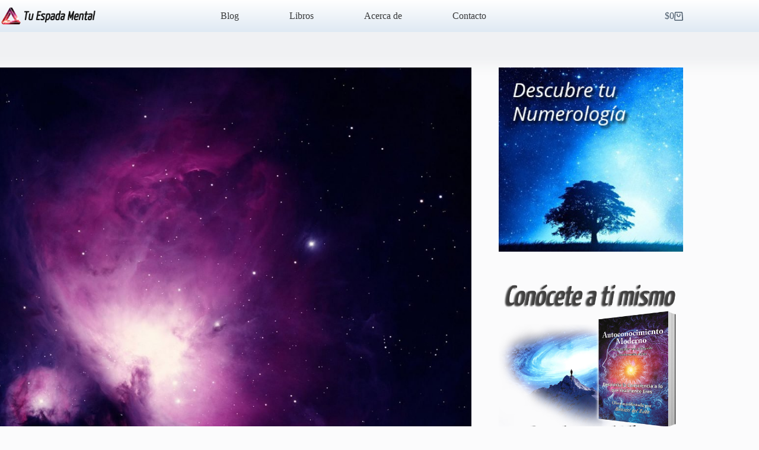

--- FILE ---
content_type: text/html; charset=UTF-8
request_url: https://tuespadamental.com/amar-o-esperar-que-me-amen/
body_size: 28421
content:
<!doctype html>
<html lang="es">
<head>
	
	<meta charset="UTF-8">
	<meta name="viewport" content="width=device-width, initial-scale=1, maximum-scale=5, viewport-fit=cover">
	<link rel="profile" href="https://gmpg.org/xfn/11">

	<meta name='robots' content='index, follow, max-image-preview:large, max-snippet:-1, max-video-preview:-1' />

	<!-- This site is optimized with the Yoast SEO plugin v26.8 - https://yoast.com/product/yoast-seo-wordpress/ -->
	<title>Amar o esperar que me amen | Tu Espada Mental</title>
	<meta name="description" content="¿Cómo ser amado por los demás? Esa es la pregunta que muchos nos hemos hecho. Pues la respuesta es más simple de lo que parece." />
	<link rel="canonical" href="https://tuespadamental.com/amar-o-esperar-que-me-amen/" />
	<meta property="og:locale" content="es_ES" />
	<meta property="og:type" content="article" />
	<meta property="og:title" content="Amar o esperar que me amen | Tu Espada Mental" />
	<meta property="og:description" content="¿Cómo ser amado por los demás? Esa es la pregunta que muchos nos hemos hecho. Pues la respuesta es más simple de lo que parece." />
	<meta property="og:url" content="https://tuespadamental.com/amar-o-esperar-que-me-amen/" />
	<meta property="og:site_name" content="Tu Espada Mental" />
	<meta property="article:publisher" content="https://www.facebook.com/TuEspadaMentalBlog/" />
	<meta property="article:author" content="https://www.facebook.com/RenacerDelLobo/" />
	<meta property="article:published_time" content="2022-01-25T00:28:22+00:00" />
	<meta property="article:modified_time" content="2023-09-14T18:09:06+00:00" />
	<meta property="og:image" content="https://tuespadamental.com/wp-content/uploads/2022/01/1799993_441770329360424_7170434916638725579_o.jpg" />
	<meta property="og:image:width" content="1920" />
	<meta property="og:image:height" content="1200" />
	<meta property="og:image:type" content="image/jpeg" />
	<meta name="author" content="Marcelo Lobo" />
	<meta name="twitter:card" content="summary_large_image" />
	<meta name="twitter:creator" content="@loborenacer" />
	<meta name="twitter:site" content="@loborenacer" />
	<meta name="twitter:label1" content="Escrito por" />
	<meta name="twitter:data1" content="Marcelo Lobo" />
	<meta name="twitter:label2" content="Tiempo de lectura" />
	<meta name="twitter:data2" content="2 minutos" />
	<script type="application/ld+json" class="yoast-schema-graph">{"@context":"https://schema.org","@graph":[{"@type":"Article","@id":"https://tuespadamental.com/amar-o-esperar-que-me-amen/#article","isPartOf":{"@id":"https://tuespadamental.com/amar-o-esperar-que-me-amen/"},"author":{"name":"Marcelo Lobo","@id":"https://tuespadamental.com/#/schema/person/4966f87549038c736bfb7937cbc87680"},"headline":"Amar o esperar que me amen","datePublished":"2022-01-25T00:28:22+00:00","dateModified":"2023-09-14T18:09:06+00:00","mainEntityOfPage":{"@id":"https://tuespadamental.com/amar-o-esperar-que-me-amen/"},"wordCount":468,"publisher":{"@id":"https://tuespadamental.com/#organization"},"image":{"@id":"https://tuespadamental.com/amar-o-esperar-que-me-amen/#primaryimage"},"thumbnailUrl":"https://tuespadamental.com/wp-content/uploads/2022/01/1799993_441770329360424_7170434916638725579_o.jpg","keywords":["amor","amor incondicional","amor propio","amor puro","amor universal","amor universal significado","amor verdadero"],"articleSection":["Espiritualidad"],"inLanguage":"es"},{"@type":"WebPage","@id":"https://tuespadamental.com/amar-o-esperar-que-me-amen/","url":"https://tuespadamental.com/amar-o-esperar-que-me-amen/","name":"Amar o esperar que me amen | Tu Espada Mental","isPartOf":{"@id":"https://tuespadamental.com/#website"},"primaryImageOfPage":{"@id":"https://tuespadamental.com/amar-o-esperar-que-me-amen/#primaryimage"},"image":{"@id":"https://tuespadamental.com/amar-o-esperar-que-me-amen/#primaryimage"},"thumbnailUrl":"https://tuespadamental.com/wp-content/uploads/2022/01/1799993_441770329360424_7170434916638725579_o.jpg","datePublished":"2022-01-25T00:28:22+00:00","dateModified":"2023-09-14T18:09:06+00:00","description":"¿Cómo ser amado por los demás? Esa es la pregunta que muchos nos hemos hecho. Pues la respuesta es más simple de lo que parece.","breadcrumb":{"@id":"https://tuespadamental.com/amar-o-esperar-que-me-amen/#breadcrumb"},"inLanguage":"es","potentialAction":[{"@type":"ReadAction","target":["https://tuespadamental.com/amar-o-esperar-que-me-amen/"]}]},{"@type":"ImageObject","inLanguage":"es","@id":"https://tuespadamental.com/amar-o-esperar-que-me-amen/#primaryimage","url":"https://tuespadamental.com/wp-content/uploads/2022/01/1799993_441770329360424_7170434916638725579_o.jpg","contentUrl":"https://tuespadamental.com/wp-content/uploads/2022/01/1799993_441770329360424_7170434916638725579_o.jpg","width":1920,"height":1200,"caption":"amor verdadero"},{"@type":"BreadcrumbList","@id":"https://tuespadamental.com/amar-o-esperar-que-me-amen/#breadcrumb","itemListElement":[{"@type":"ListItem","position":1,"name":"Portada","item":"https://tuespadamental.com/"},{"@type":"ListItem","position":2,"name":"Amar o esperar que me amen"}]},{"@type":"WebSite","@id":"https://tuespadamental.com/#website","url":"https://tuespadamental.com/","name":"Tu Espada Mental","description":"Conócete a ti mismo","publisher":{"@id":"https://tuespadamental.com/#organization"},"potentialAction":[{"@type":"SearchAction","target":{"@type":"EntryPoint","urlTemplate":"https://tuespadamental.com/?s={search_term_string}"},"query-input":{"@type":"PropertyValueSpecification","valueRequired":true,"valueName":"search_term_string"}}],"inLanguage":"es"},{"@type":"Organization","@id":"https://tuespadamental.com/#organization","name":"Tu Espada Mental","url":"https://tuespadamental.com/","logo":{"@type":"ImageObject","inLanguage":"es","@id":"https://tuespadamental.com/#/schema/logo/image/","url":"https://tuespadamental.com/wp-content/uploads/2015/03/Nuevo-TEM2-1.jpg","contentUrl":"https://tuespadamental.com/wp-content/uploads/2015/03/Nuevo-TEM2-1.jpg","width":260,"height":240,"caption":"Tu Espada Mental"},"image":{"@id":"https://tuespadamental.com/#/schema/logo/image/"},"sameAs":["https://www.facebook.com/TuEspadaMentalBlog/","https://x.com/loborenacer","https://www.instagram.com/tuespadamental/","http://youtube.com/c/tuespadamental"]},{"@type":"Person","@id":"https://tuespadamental.com/#/schema/person/4966f87549038c736bfb7937cbc87680","name":"Marcelo Lobo","image":{"@type":"ImageObject","inLanguage":"es","@id":"https://tuespadamental.com/#/schema/person/image/","url":"https://secure.gravatar.com/avatar/8dff63dd1014916b0b5dd58727ec7a852ccfdae4a8f5dae620c48263b0dd0db4?s=96&d=mm&r=g","contentUrl":"https://secure.gravatar.com/avatar/8dff63dd1014916b0b5dd58727ec7a852ccfdae4a8f5dae620c48263b0dd0db4?s=96&d=mm&r=g","caption":"Marcelo Lobo"},"description":"Hola querido amig@. Se bienvenido a mi espacio de crecimiento en donde comparto mi propio viaje espiritual contigo. Un gran abrazo!","sameAs":["https://www.facebook.com/RenacerDelLobo/","https://instagram.com/tuespadamental/"],"url":"https://tuespadamental.com/author/marcelo27/"}]}</script>
	<!-- / Yoast SEO plugin. -->


<link rel='dns-prefetch' href='//capi-automation.s3.us-east-2.amazonaws.com' />
<link rel='dns-prefetch' href='//fonts.googleapis.com' />
<link rel="alternate" type="application/rss+xml" title="Tu Espada Mental &raquo; Feed" href="https://tuespadamental.com/feed/" />
<link rel="alternate" type="application/rss+xml" title="Tu Espada Mental &raquo; Feed de los comentarios" href="https://tuespadamental.com/comments/feed/" />
<link rel="alternate" type="application/rss+xml" title="Tu Espada Mental &raquo; Comentario Amar o esperar que me amen del feed" href="https://tuespadamental.com/amar-o-esperar-que-me-amen/feed/" />
<link rel="alternate" title="oEmbed (JSON)" type="application/json+oembed" href="https://tuespadamental.com/wp-json/oembed/1.0/embed?url=https%3A%2F%2Ftuespadamental.com%2Famar-o-esperar-que-me-amen%2F" />
<link rel="alternate" title="oEmbed (XML)" type="text/xml+oembed" href="https://tuespadamental.com/wp-json/oembed/1.0/embed?url=https%3A%2F%2Ftuespadamental.com%2Famar-o-esperar-que-me-amen%2F&#038;format=xml" />
<style id='wp-img-auto-sizes-contain-inline-css'>
img:is([sizes=auto i],[sizes^="auto," i]){contain-intrinsic-size:3000px 1500px}
/*# sourceURL=wp-img-auto-sizes-contain-inline-css */
</style>

<link rel='stylesheet' id='blocksy-dynamic-global-css' href='https://tuespadamental.com/wp-content/uploads/blocksy/css/global.css?ver=39312' media='all' />
<link rel='stylesheet' id='wp-block-library-css' href='https://tuespadamental.com/wp-includes/css/dist/block-library/style.min.css?ver=3b36679d939a248e50c548c300523ea4' media='all' />
<link rel='stylesheet' id='wp-components-css' href='https://tuespadamental.com/wp-includes/css/dist/components/style.min.css?ver=3b36679d939a248e50c548c300523ea4' media='all' />
<link rel='stylesheet' id='wp-preferences-css' href='https://tuespadamental.com/wp-includes/css/dist/preferences/style.min.css?ver=3b36679d939a248e50c548c300523ea4' media='all' />
<link rel='stylesheet' id='wp-block-editor-css' href='https://tuespadamental.com/wp-includes/css/dist/block-editor/style.min.css?ver=3b36679d939a248e50c548c300523ea4' media='all' />
<link rel='stylesheet' id='popup-maker-block-library-style-css' href='https://tuespadamental.com/wp-content/plugins/popup-maker/dist/packages/block-library-style.css?ver=dbea705cfafe089d65f1' media='all' />
<style id='global-styles-inline-css'>
:root{--wp--preset--aspect-ratio--square: 1;--wp--preset--aspect-ratio--4-3: 4/3;--wp--preset--aspect-ratio--3-4: 3/4;--wp--preset--aspect-ratio--3-2: 3/2;--wp--preset--aspect-ratio--2-3: 2/3;--wp--preset--aspect-ratio--16-9: 16/9;--wp--preset--aspect-ratio--9-16: 9/16;--wp--preset--color--black: #000000;--wp--preset--color--cyan-bluish-gray: #abb8c3;--wp--preset--color--white: #ffffff;--wp--preset--color--pale-pink: #f78da7;--wp--preset--color--vivid-red: #cf2e2e;--wp--preset--color--luminous-vivid-orange: #ff6900;--wp--preset--color--luminous-vivid-amber: #fcb900;--wp--preset--color--light-green-cyan: #7bdcb5;--wp--preset--color--vivid-green-cyan: #00d084;--wp--preset--color--pale-cyan-blue: #8ed1fc;--wp--preset--color--vivid-cyan-blue: #0693e3;--wp--preset--color--vivid-purple: #9b51e0;--wp--preset--color--palette-color-1: var(--theme-palette-color-1, #7456f1);--wp--preset--color--palette-color-2: var(--theme-palette-color-2, #5e3fde);--wp--preset--color--palette-color-3: var(--theme-palette-color-3, #4d5d6d);--wp--preset--color--palette-color-4: var(--theme-palette-color-4, #102136);--wp--preset--color--palette-color-5: var(--theme-palette-color-5, #ececec);--wp--preset--color--palette-color-6: var(--theme-palette-color-6, #262626);--wp--preset--color--palette-color-7: var(--theme-palette-color-7, #FBFBFC);--wp--preset--color--palette-color-8: var(--theme-palette-color-8, #ffffff);--wp--preset--gradient--vivid-cyan-blue-to-vivid-purple: linear-gradient(135deg,rgb(6,147,227) 0%,rgb(155,81,224) 100%);--wp--preset--gradient--light-green-cyan-to-vivid-green-cyan: linear-gradient(135deg,rgb(122,220,180) 0%,rgb(0,208,130) 100%);--wp--preset--gradient--luminous-vivid-amber-to-luminous-vivid-orange: linear-gradient(135deg,rgb(252,185,0) 0%,rgb(255,105,0) 100%);--wp--preset--gradient--luminous-vivid-orange-to-vivid-red: linear-gradient(135deg,rgb(255,105,0) 0%,rgb(207,46,46) 100%);--wp--preset--gradient--very-light-gray-to-cyan-bluish-gray: linear-gradient(135deg,rgb(238,238,238) 0%,rgb(169,184,195) 100%);--wp--preset--gradient--cool-to-warm-spectrum: linear-gradient(135deg,rgb(74,234,220) 0%,rgb(151,120,209) 20%,rgb(207,42,186) 40%,rgb(238,44,130) 60%,rgb(251,105,98) 80%,rgb(254,248,76) 100%);--wp--preset--gradient--blush-light-purple: linear-gradient(135deg,rgb(255,206,236) 0%,rgb(152,150,240) 100%);--wp--preset--gradient--blush-bordeaux: linear-gradient(135deg,rgb(254,205,165) 0%,rgb(254,45,45) 50%,rgb(107,0,62) 100%);--wp--preset--gradient--luminous-dusk: linear-gradient(135deg,rgb(255,203,112) 0%,rgb(199,81,192) 50%,rgb(65,88,208) 100%);--wp--preset--gradient--pale-ocean: linear-gradient(135deg,rgb(255,245,203) 0%,rgb(182,227,212) 50%,rgb(51,167,181) 100%);--wp--preset--gradient--electric-grass: linear-gradient(135deg,rgb(202,248,128) 0%,rgb(113,206,126) 100%);--wp--preset--gradient--midnight: linear-gradient(135deg,rgb(2,3,129) 0%,rgb(40,116,252) 100%);--wp--preset--gradient--juicy-peach: linear-gradient(to right, #ffecd2 0%, #fcb69f 100%);--wp--preset--gradient--young-passion: linear-gradient(to right, #ff8177 0%, #ff867a 0%, #ff8c7f 21%, #f99185 52%, #cf556c 78%, #b12a5b 100%);--wp--preset--gradient--true-sunset: linear-gradient(to right, #fa709a 0%, #fee140 100%);--wp--preset--gradient--morpheus-den: linear-gradient(to top, #30cfd0 0%, #330867 100%);--wp--preset--gradient--plum-plate: linear-gradient(135deg, #667eea 0%, #764ba2 100%);--wp--preset--gradient--aqua-splash: linear-gradient(15deg, #13547a 0%, #80d0c7 100%);--wp--preset--gradient--love-kiss: linear-gradient(to top, #ff0844 0%, #ffb199 100%);--wp--preset--gradient--new-retrowave: linear-gradient(to top, #3b41c5 0%, #a981bb 49%, #ffc8a9 100%);--wp--preset--gradient--plum-bath: linear-gradient(to top, #cc208e 0%, #6713d2 100%);--wp--preset--gradient--high-flight: linear-gradient(to right, #0acffe 0%, #495aff 100%);--wp--preset--gradient--teen-party: linear-gradient(-225deg, #FF057C 0%, #8D0B93 50%, #321575 100%);--wp--preset--gradient--fabled-sunset: linear-gradient(-225deg, #231557 0%, #44107A 29%, #FF1361 67%, #FFF800 100%);--wp--preset--gradient--arielle-smile: radial-gradient(circle 248px at center, #16d9e3 0%, #30c7ec 47%, #46aef7 100%);--wp--preset--gradient--itmeo-branding: linear-gradient(180deg, #2af598 0%, #009efd 100%);--wp--preset--gradient--deep-blue: linear-gradient(to right, #6a11cb 0%, #2575fc 100%);--wp--preset--gradient--strong-bliss: linear-gradient(to right, #f78ca0 0%, #f9748f 19%, #fd868c 60%, #fe9a8b 100%);--wp--preset--gradient--sweet-period: linear-gradient(to top, #3f51b1 0%, #5a55ae 13%, #7b5fac 25%, #8f6aae 38%, #a86aa4 50%, #cc6b8e 62%, #f18271 75%, #f3a469 87%, #f7c978 100%);--wp--preset--gradient--purple-division: linear-gradient(to top, #7028e4 0%, #e5b2ca 100%);--wp--preset--gradient--cold-evening: linear-gradient(to top, #0c3483 0%, #a2b6df 100%, #6b8cce 100%, #a2b6df 100%);--wp--preset--gradient--mountain-rock: linear-gradient(to right, #868f96 0%, #596164 100%);--wp--preset--gradient--desert-hump: linear-gradient(to top, #c79081 0%, #dfa579 100%);--wp--preset--gradient--ethernal-constance: linear-gradient(to top, #09203f 0%, #537895 100%);--wp--preset--gradient--happy-memories: linear-gradient(-60deg, #ff5858 0%, #f09819 100%);--wp--preset--gradient--grown-early: linear-gradient(to top, #0ba360 0%, #3cba92 100%);--wp--preset--gradient--morning-salad: linear-gradient(-225deg, #B7F8DB 0%, #50A7C2 100%);--wp--preset--gradient--night-call: linear-gradient(-225deg, #AC32E4 0%, #7918F2 48%, #4801FF 100%);--wp--preset--gradient--mind-crawl: linear-gradient(-225deg, #473B7B 0%, #3584A7 51%, #30D2BE 100%);--wp--preset--gradient--angel-care: linear-gradient(-225deg, #FFE29F 0%, #FFA99F 48%, #FF719A 100%);--wp--preset--gradient--juicy-cake: linear-gradient(to top, #e14fad 0%, #f9d423 100%);--wp--preset--gradient--rich-metal: linear-gradient(to right, #d7d2cc 0%, #304352 100%);--wp--preset--gradient--mole-hall: linear-gradient(-20deg, #616161 0%, #9bc5c3 100%);--wp--preset--gradient--cloudy-knoxville: linear-gradient(120deg, #fdfbfb 0%, #ebedee 100%);--wp--preset--gradient--soft-grass: linear-gradient(to top, #c1dfc4 0%, #deecdd 100%);--wp--preset--gradient--saint-petersburg: linear-gradient(135deg, #f5f7fa 0%, #c3cfe2 100%);--wp--preset--gradient--everlasting-sky: linear-gradient(135deg, #fdfcfb 0%, #e2d1c3 100%);--wp--preset--gradient--kind-steel: linear-gradient(-20deg, #e9defa 0%, #fbfcdb 100%);--wp--preset--gradient--over-sun: linear-gradient(60deg, #abecd6 0%, #fbed96 100%);--wp--preset--gradient--premium-white: linear-gradient(to top, #d5d4d0 0%, #d5d4d0 1%, #eeeeec 31%, #efeeec 75%, #e9e9e7 100%);--wp--preset--gradient--clean-mirror: linear-gradient(45deg, #93a5cf 0%, #e4efe9 100%);--wp--preset--gradient--wild-apple: linear-gradient(to top, #d299c2 0%, #fef9d7 100%);--wp--preset--gradient--snow-again: linear-gradient(to top, #e6e9f0 0%, #eef1f5 100%);--wp--preset--gradient--confident-cloud: linear-gradient(to top, #dad4ec 0%, #dad4ec 1%, #f3e7e9 100%);--wp--preset--gradient--glass-water: linear-gradient(to top, #dfe9f3 0%, white 100%);--wp--preset--gradient--perfect-white: linear-gradient(-225deg, #E3FDF5 0%, #FFE6FA 100%);--wp--preset--font-size--small: 13px;--wp--preset--font-size--medium: 20px;--wp--preset--font-size--large: clamp(22px, 1.375rem + ((1vw - 3.2px) * 0.625), 30px);--wp--preset--font-size--x-large: clamp(30px, 1.875rem + ((1vw - 3.2px) * 1.563), 50px);--wp--preset--font-size--xx-large: clamp(45px, 2.813rem + ((1vw - 3.2px) * 2.734), 80px);--wp--preset--spacing--20: 0.44rem;--wp--preset--spacing--30: 0.67rem;--wp--preset--spacing--40: 1rem;--wp--preset--spacing--50: 1.5rem;--wp--preset--spacing--60: 2.25rem;--wp--preset--spacing--70: 3.38rem;--wp--preset--spacing--80: 5.06rem;--wp--preset--shadow--natural: 6px 6px 9px rgba(0, 0, 0, 0.2);--wp--preset--shadow--deep: 12px 12px 50px rgba(0, 0, 0, 0.4);--wp--preset--shadow--sharp: 6px 6px 0px rgba(0, 0, 0, 0.2);--wp--preset--shadow--outlined: 6px 6px 0px -3px rgb(255, 255, 255), 6px 6px rgb(0, 0, 0);--wp--preset--shadow--crisp: 6px 6px 0px rgb(0, 0, 0);}:root { --wp--style--global--content-size: var(--theme-block-max-width);--wp--style--global--wide-size: var(--theme-block-wide-max-width); }:where(body) { margin: 0; }.wp-site-blocks > .alignleft { float: left; margin-right: 2em; }.wp-site-blocks > .alignright { float: right; margin-left: 2em; }.wp-site-blocks > .aligncenter { justify-content: center; margin-left: auto; margin-right: auto; }:where(.wp-site-blocks) > * { margin-block-start: var(--theme-content-spacing); margin-block-end: 0; }:where(.wp-site-blocks) > :first-child { margin-block-start: 0; }:where(.wp-site-blocks) > :last-child { margin-block-end: 0; }:root { --wp--style--block-gap: var(--theme-content-spacing); }:root :where(.is-layout-flow) > :first-child{margin-block-start: 0;}:root :where(.is-layout-flow) > :last-child{margin-block-end: 0;}:root :where(.is-layout-flow) > *{margin-block-start: var(--theme-content-spacing);margin-block-end: 0;}:root :where(.is-layout-constrained) > :first-child{margin-block-start: 0;}:root :where(.is-layout-constrained) > :last-child{margin-block-end: 0;}:root :where(.is-layout-constrained) > *{margin-block-start: var(--theme-content-spacing);margin-block-end: 0;}:root :where(.is-layout-flex){gap: var(--theme-content-spacing);}:root :where(.is-layout-grid){gap: var(--theme-content-spacing);}.is-layout-flow > .alignleft{float: left;margin-inline-start: 0;margin-inline-end: 2em;}.is-layout-flow > .alignright{float: right;margin-inline-start: 2em;margin-inline-end: 0;}.is-layout-flow > .aligncenter{margin-left: auto !important;margin-right: auto !important;}.is-layout-constrained > .alignleft{float: left;margin-inline-start: 0;margin-inline-end: 2em;}.is-layout-constrained > .alignright{float: right;margin-inline-start: 2em;margin-inline-end: 0;}.is-layout-constrained > .aligncenter{margin-left: auto !important;margin-right: auto !important;}.is-layout-constrained > :where(:not(.alignleft):not(.alignright):not(.alignfull)){max-width: var(--wp--style--global--content-size);margin-left: auto !important;margin-right: auto !important;}.is-layout-constrained > .alignwide{max-width: var(--wp--style--global--wide-size);}body .is-layout-flex{display: flex;}.is-layout-flex{flex-wrap: wrap;align-items: center;}.is-layout-flex > :is(*, div){margin: 0;}body .is-layout-grid{display: grid;}.is-layout-grid > :is(*, div){margin: 0;}body{padding-top: 0px;padding-right: 0px;padding-bottom: 0px;padding-left: 0px;}:root :where(.wp-element-button, .wp-block-button__link){font-style: inherit;font-weight: inherit;letter-spacing: inherit;text-transform: inherit;}.has-black-color{color: var(--wp--preset--color--black) !important;}.has-cyan-bluish-gray-color{color: var(--wp--preset--color--cyan-bluish-gray) !important;}.has-white-color{color: var(--wp--preset--color--white) !important;}.has-pale-pink-color{color: var(--wp--preset--color--pale-pink) !important;}.has-vivid-red-color{color: var(--wp--preset--color--vivid-red) !important;}.has-luminous-vivid-orange-color{color: var(--wp--preset--color--luminous-vivid-orange) !important;}.has-luminous-vivid-amber-color{color: var(--wp--preset--color--luminous-vivid-amber) !important;}.has-light-green-cyan-color{color: var(--wp--preset--color--light-green-cyan) !important;}.has-vivid-green-cyan-color{color: var(--wp--preset--color--vivid-green-cyan) !important;}.has-pale-cyan-blue-color{color: var(--wp--preset--color--pale-cyan-blue) !important;}.has-vivid-cyan-blue-color{color: var(--wp--preset--color--vivid-cyan-blue) !important;}.has-vivid-purple-color{color: var(--wp--preset--color--vivid-purple) !important;}.has-palette-color-1-color{color: var(--wp--preset--color--palette-color-1) !important;}.has-palette-color-2-color{color: var(--wp--preset--color--palette-color-2) !important;}.has-palette-color-3-color{color: var(--wp--preset--color--palette-color-3) !important;}.has-palette-color-4-color{color: var(--wp--preset--color--palette-color-4) !important;}.has-palette-color-5-color{color: var(--wp--preset--color--palette-color-5) !important;}.has-palette-color-6-color{color: var(--wp--preset--color--palette-color-6) !important;}.has-palette-color-7-color{color: var(--wp--preset--color--palette-color-7) !important;}.has-palette-color-8-color{color: var(--wp--preset--color--palette-color-8) !important;}.has-black-background-color{background-color: var(--wp--preset--color--black) !important;}.has-cyan-bluish-gray-background-color{background-color: var(--wp--preset--color--cyan-bluish-gray) !important;}.has-white-background-color{background-color: var(--wp--preset--color--white) !important;}.has-pale-pink-background-color{background-color: var(--wp--preset--color--pale-pink) !important;}.has-vivid-red-background-color{background-color: var(--wp--preset--color--vivid-red) !important;}.has-luminous-vivid-orange-background-color{background-color: var(--wp--preset--color--luminous-vivid-orange) !important;}.has-luminous-vivid-amber-background-color{background-color: var(--wp--preset--color--luminous-vivid-amber) !important;}.has-light-green-cyan-background-color{background-color: var(--wp--preset--color--light-green-cyan) !important;}.has-vivid-green-cyan-background-color{background-color: var(--wp--preset--color--vivid-green-cyan) !important;}.has-pale-cyan-blue-background-color{background-color: var(--wp--preset--color--pale-cyan-blue) !important;}.has-vivid-cyan-blue-background-color{background-color: var(--wp--preset--color--vivid-cyan-blue) !important;}.has-vivid-purple-background-color{background-color: var(--wp--preset--color--vivid-purple) !important;}.has-palette-color-1-background-color{background-color: var(--wp--preset--color--palette-color-1) !important;}.has-palette-color-2-background-color{background-color: var(--wp--preset--color--palette-color-2) !important;}.has-palette-color-3-background-color{background-color: var(--wp--preset--color--palette-color-3) !important;}.has-palette-color-4-background-color{background-color: var(--wp--preset--color--palette-color-4) !important;}.has-palette-color-5-background-color{background-color: var(--wp--preset--color--palette-color-5) !important;}.has-palette-color-6-background-color{background-color: var(--wp--preset--color--palette-color-6) !important;}.has-palette-color-7-background-color{background-color: var(--wp--preset--color--palette-color-7) !important;}.has-palette-color-8-background-color{background-color: var(--wp--preset--color--palette-color-8) !important;}.has-black-border-color{border-color: var(--wp--preset--color--black) !important;}.has-cyan-bluish-gray-border-color{border-color: var(--wp--preset--color--cyan-bluish-gray) !important;}.has-white-border-color{border-color: var(--wp--preset--color--white) !important;}.has-pale-pink-border-color{border-color: var(--wp--preset--color--pale-pink) !important;}.has-vivid-red-border-color{border-color: var(--wp--preset--color--vivid-red) !important;}.has-luminous-vivid-orange-border-color{border-color: var(--wp--preset--color--luminous-vivid-orange) !important;}.has-luminous-vivid-amber-border-color{border-color: var(--wp--preset--color--luminous-vivid-amber) !important;}.has-light-green-cyan-border-color{border-color: var(--wp--preset--color--light-green-cyan) !important;}.has-vivid-green-cyan-border-color{border-color: var(--wp--preset--color--vivid-green-cyan) !important;}.has-pale-cyan-blue-border-color{border-color: var(--wp--preset--color--pale-cyan-blue) !important;}.has-vivid-cyan-blue-border-color{border-color: var(--wp--preset--color--vivid-cyan-blue) !important;}.has-vivid-purple-border-color{border-color: var(--wp--preset--color--vivid-purple) !important;}.has-palette-color-1-border-color{border-color: var(--wp--preset--color--palette-color-1) !important;}.has-palette-color-2-border-color{border-color: var(--wp--preset--color--palette-color-2) !important;}.has-palette-color-3-border-color{border-color: var(--wp--preset--color--palette-color-3) !important;}.has-palette-color-4-border-color{border-color: var(--wp--preset--color--palette-color-4) !important;}.has-palette-color-5-border-color{border-color: var(--wp--preset--color--palette-color-5) !important;}.has-palette-color-6-border-color{border-color: var(--wp--preset--color--palette-color-6) !important;}.has-palette-color-7-border-color{border-color: var(--wp--preset--color--palette-color-7) !important;}.has-palette-color-8-border-color{border-color: var(--wp--preset--color--palette-color-8) !important;}.has-vivid-cyan-blue-to-vivid-purple-gradient-background{background: var(--wp--preset--gradient--vivid-cyan-blue-to-vivid-purple) !important;}.has-light-green-cyan-to-vivid-green-cyan-gradient-background{background: var(--wp--preset--gradient--light-green-cyan-to-vivid-green-cyan) !important;}.has-luminous-vivid-amber-to-luminous-vivid-orange-gradient-background{background: var(--wp--preset--gradient--luminous-vivid-amber-to-luminous-vivid-orange) !important;}.has-luminous-vivid-orange-to-vivid-red-gradient-background{background: var(--wp--preset--gradient--luminous-vivid-orange-to-vivid-red) !important;}.has-very-light-gray-to-cyan-bluish-gray-gradient-background{background: var(--wp--preset--gradient--very-light-gray-to-cyan-bluish-gray) !important;}.has-cool-to-warm-spectrum-gradient-background{background: var(--wp--preset--gradient--cool-to-warm-spectrum) !important;}.has-blush-light-purple-gradient-background{background: var(--wp--preset--gradient--blush-light-purple) !important;}.has-blush-bordeaux-gradient-background{background: var(--wp--preset--gradient--blush-bordeaux) !important;}.has-luminous-dusk-gradient-background{background: var(--wp--preset--gradient--luminous-dusk) !important;}.has-pale-ocean-gradient-background{background: var(--wp--preset--gradient--pale-ocean) !important;}.has-electric-grass-gradient-background{background: var(--wp--preset--gradient--electric-grass) !important;}.has-midnight-gradient-background{background: var(--wp--preset--gradient--midnight) !important;}.has-juicy-peach-gradient-background{background: var(--wp--preset--gradient--juicy-peach) !important;}.has-young-passion-gradient-background{background: var(--wp--preset--gradient--young-passion) !important;}.has-true-sunset-gradient-background{background: var(--wp--preset--gradient--true-sunset) !important;}.has-morpheus-den-gradient-background{background: var(--wp--preset--gradient--morpheus-den) !important;}.has-plum-plate-gradient-background{background: var(--wp--preset--gradient--plum-plate) !important;}.has-aqua-splash-gradient-background{background: var(--wp--preset--gradient--aqua-splash) !important;}.has-love-kiss-gradient-background{background: var(--wp--preset--gradient--love-kiss) !important;}.has-new-retrowave-gradient-background{background: var(--wp--preset--gradient--new-retrowave) !important;}.has-plum-bath-gradient-background{background: var(--wp--preset--gradient--plum-bath) !important;}.has-high-flight-gradient-background{background: var(--wp--preset--gradient--high-flight) !important;}.has-teen-party-gradient-background{background: var(--wp--preset--gradient--teen-party) !important;}.has-fabled-sunset-gradient-background{background: var(--wp--preset--gradient--fabled-sunset) !important;}.has-arielle-smile-gradient-background{background: var(--wp--preset--gradient--arielle-smile) !important;}.has-itmeo-branding-gradient-background{background: var(--wp--preset--gradient--itmeo-branding) !important;}.has-deep-blue-gradient-background{background: var(--wp--preset--gradient--deep-blue) !important;}.has-strong-bliss-gradient-background{background: var(--wp--preset--gradient--strong-bliss) !important;}.has-sweet-period-gradient-background{background: var(--wp--preset--gradient--sweet-period) !important;}.has-purple-division-gradient-background{background: var(--wp--preset--gradient--purple-division) !important;}.has-cold-evening-gradient-background{background: var(--wp--preset--gradient--cold-evening) !important;}.has-mountain-rock-gradient-background{background: var(--wp--preset--gradient--mountain-rock) !important;}.has-desert-hump-gradient-background{background: var(--wp--preset--gradient--desert-hump) !important;}.has-ethernal-constance-gradient-background{background: var(--wp--preset--gradient--ethernal-constance) !important;}.has-happy-memories-gradient-background{background: var(--wp--preset--gradient--happy-memories) !important;}.has-grown-early-gradient-background{background: var(--wp--preset--gradient--grown-early) !important;}.has-morning-salad-gradient-background{background: var(--wp--preset--gradient--morning-salad) !important;}.has-night-call-gradient-background{background: var(--wp--preset--gradient--night-call) !important;}.has-mind-crawl-gradient-background{background: var(--wp--preset--gradient--mind-crawl) !important;}.has-angel-care-gradient-background{background: var(--wp--preset--gradient--angel-care) !important;}.has-juicy-cake-gradient-background{background: var(--wp--preset--gradient--juicy-cake) !important;}.has-rich-metal-gradient-background{background: var(--wp--preset--gradient--rich-metal) !important;}.has-mole-hall-gradient-background{background: var(--wp--preset--gradient--mole-hall) !important;}.has-cloudy-knoxville-gradient-background{background: var(--wp--preset--gradient--cloudy-knoxville) !important;}.has-soft-grass-gradient-background{background: var(--wp--preset--gradient--soft-grass) !important;}.has-saint-petersburg-gradient-background{background: var(--wp--preset--gradient--saint-petersburg) !important;}.has-everlasting-sky-gradient-background{background: var(--wp--preset--gradient--everlasting-sky) !important;}.has-kind-steel-gradient-background{background: var(--wp--preset--gradient--kind-steel) !important;}.has-over-sun-gradient-background{background: var(--wp--preset--gradient--over-sun) !important;}.has-premium-white-gradient-background{background: var(--wp--preset--gradient--premium-white) !important;}.has-clean-mirror-gradient-background{background: var(--wp--preset--gradient--clean-mirror) !important;}.has-wild-apple-gradient-background{background: var(--wp--preset--gradient--wild-apple) !important;}.has-snow-again-gradient-background{background: var(--wp--preset--gradient--snow-again) !important;}.has-confident-cloud-gradient-background{background: var(--wp--preset--gradient--confident-cloud) !important;}.has-glass-water-gradient-background{background: var(--wp--preset--gradient--glass-water) !important;}.has-perfect-white-gradient-background{background: var(--wp--preset--gradient--perfect-white) !important;}.has-small-font-size{font-size: var(--wp--preset--font-size--small) !important;}.has-medium-font-size{font-size: var(--wp--preset--font-size--medium) !important;}.has-large-font-size{font-size: var(--wp--preset--font-size--large) !important;}.has-x-large-font-size{font-size: var(--wp--preset--font-size--x-large) !important;}.has-xx-large-font-size{font-size: var(--wp--preset--font-size--xx-large) !important;}
:root :where(.wp-block-pullquote){font-size: clamp(0.984em, 0.984rem + ((1vw - 0.2em) * 0.645), 1.5em);line-height: 1.6;}
/*# sourceURL=global-styles-inline-css */
</style>
<style id='woocommerce-inline-inline-css'>
.woocommerce form .form-row .required { visibility: visible; }
/*# sourceURL=woocommerce-inline-inline-css */
</style>
<link rel='stylesheet' id='wordpress-popular-posts-css-css' href='https://tuespadamental.com/wp-content/plugins/wordpress-popular-posts/assets/css/wpp.css?ver=6.3.4' media='all' />
<link rel='stylesheet' id='parent-style-css' href='https://tuespadamental.com/wp-content/themes/blocksy/style.css?ver=3b36679d939a248e50c548c300523ea4' media='all' />
<link rel='stylesheet' id='ct-main-styles-css' href='https://tuespadamental.com/wp-content/themes/blocksy/static/bundle/main.min.css?ver=2.1.23' media='all' />
<link rel='stylesheet' id='ct-woocommerce-styles-css' href='https://tuespadamental.com/wp-content/themes/blocksy/static/bundle/woocommerce.min.css?ver=2.1.23' media='all' />
<link rel='stylesheet' id='blocksy-fonts-font-source-google-css' href='https://fonts.googleapis.com/css2?family=Staatliches:wght@400&#038;display=swap' media='all' />
<link rel='stylesheet' id='ct-page-title-styles-css' href='https://tuespadamental.com/wp-content/themes/blocksy/static/bundle/page-title.min.css?ver=2.1.23' media='all' />
<link rel='stylesheet' id='ct-sidebar-styles-css' href='https://tuespadamental.com/wp-content/themes/blocksy/static/bundle/sidebar.min.css?ver=2.1.23' media='all' />
<link rel='stylesheet' id='ct-posts-nav-styles-css' href='https://tuespadamental.com/wp-content/themes/blocksy/static/bundle/posts-nav.min.css?ver=2.1.23' media='all' />
<link rel='stylesheet' id='ct-stackable-styles-css' href='https://tuespadamental.com/wp-content/themes/blocksy/static/bundle/stackable.min.css?ver=2.1.23' media='all' />
<link rel='stylesheet' id='ct-wpforms-styles-css' href='https://tuespadamental.com/wp-content/themes/blocksy/static/bundle/wpforms.min.css?ver=2.1.23' media='all' />
<link rel='stylesheet' id='ct-share-box-styles-css' href='https://tuespadamental.com/wp-content/themes/blocksy/static/bundle/share-box.min.css?ver=2.1.23' media='all' />
<link rel='stylesheet' id='ct-flexy-styles-css' href='https://tuespadamental.com/wp-content/themes/blocksy/static/bundle/flexy.min.css?ver=2.1.23' media='all' />
<link rel='stylesheet' id='hurrytimer-css' href='https://tuespadamental.com/wp-content/uploads/hurrytimer/css/54ff554a6caa43e9.css?ver=3b36679d939a248e50c548c300523ea4' media='all' />
<link rel='stylesheet' id='popup-maker-site-css' href='//tuespadamental.com/wp-content/uploads/pum/pum-site-styles.css?generated=1757207817&#038;ver=1.21.5' media='all' />
<script src="https://tuespadamental.com/wp-includes/js/jquery/jquery.min.js?ver=3.7.1" id="jquery-core-js"></script>
<script src="https://tuespadamental.com/wp-includes/js/jquery/jquery-migrate.min.js?ver=3.4.1" id="jquery-migrate-js"></script>
<script src="https://tuespadamental.com/wp-content/plugins/woocommerce/assets/js/jquery-blockui/jquery.blockUI.min.js?ver=2.7.0-wc.10.4.3" id="wc-jquery-blockui-js" defer data-wp-strategy="defer"></script>
<script src="https://tuespadamental.com/wp-content/plugins/woocommerce/assets/js/js-cookie/js.cookie.min.js?ver=2.1.4-wc.10.4.3" id="wc-js-cookie-js" defer data-wp-strategy="defer"></script>
<script id="woocommerce-js-extra">
var woocommerce_params = {"ajax_url":"/wp-admin/admin-ajax.php","wc_ajax_url":"/?wc-ajax=%%endpoint%%","i18n_password_show":"Mostrar contrase\u00f1a","i18n_password_hide":"Ocultar contrase\u00f1a"};
//# sourceURL=woocommerce-js-extra
</script>
<script src="https://tuespadamental.com/wp-content/plugins/woocommerce/assets/js/frontend/woocommerce.min.js?ver=10.4.3" id="woocommerce-js" defer data-wp-strategy="defer"></script>
<script id="wpp-json" type="application/json">
{"sampling_active":0,"sampling_rate":100,"ajax_url":"https:\/\/tuespadamental.com\/wp-json\/wordpress-popular-posts\/v1\/popular-posts","api_url":"https:\/\/tuespadamental.com\/wp-json\/wordpress-popular-posts","ID":1943,"token":"705becaf1c","lang":0,"debug":0}
//# sourceURL=wpp-json
</script>
<script src="https://tuespadamental.com/wp-content/plugins/wordpress-popular-posts/assets/js/wpp.min.js?ver=6.3.4" id="wpp-js-js"></script>
<script id="wc-cart-fragments-js-extra">
var wc_cart_fragments_params = {"ajax_url":"/wp-admin/admin-ajax.php","wc_ajax_url":"/?wc-ajax=%%endpoint%%","cart_hash_key":"wc_cart_hash_79d531751dfbac7383beb31cc9a1a0f0","fragment_name":"wc_fragments_79d531751dfbac7383beb31cc9a1a0f0","request_timeout":"5000"};
//# sourceURL=wc-cart-fragments-js-extra
</script>
<script src="https://tuespadamental.com/wp-content/plugins/woocommerce/assets/js/frontend/cart-fragments.min.js?ver=10.4.3" id="wc-cart-fragments-js" defer data-wp-strategy="defer"></script>
<link rel="https://api.w.org/" href="https://tuespadamental.com/wp-json/" /><link rel="alternate" title="JSON" type="application/json" href="https://tuespadamental.com/wp-json/wp/v2/posts/1943" /><link rel="EditURI" type="application/rsd+xml" title="RSD" href="https://tuespadamental.com/xmlrpc.php?rsd" />
<link rel='shortlink' href='https://tuespadamental.com/?p=1943' />
<meta name="cdp-version" content="1.5.0" /><script type='text/javascript' data-cfasync='false'>var _mmunch = {'front': false, 'page': false, 'post': false, 'category': false, 'author': false, 'search': false, 'attachment': false, 'tag': false};_mmunch['post'] = true; _mmunch['postData'] = {"ID":1943,"post_name":"amar-o-esperar-que-me-amen","post_title":"Amar o esperar que me amen","post_type":"post","post_author":"1","post_status":"publish"}; _mmunch['postCategories'] = [{"term_id":469,"name":"Espiritualidad","slug":"espiritualidad","term_group":0,"term_taxonomy_id":469,"taxonomy":"category","description":"primer puesto","parent":0,"count":11,"filter":"raw","cat_ID":469,"category_count":11,"category_description":"primer puesto","cat_name":"Espiritualidad","category_nicename":"espiritualidad","category_parent":0}]; _mmunch['postTags'] = [{"term_id":13,"name":"amor","slug":"amor","term_group":0,"term_taxonomy_id":13,"taxonomy":"post_tag","description":"","parent":0,"count":7,"filter":"raw"},{"term_id":14,"name":"amor incondicional","slug":"amor-incondicional","term_group":0,"term_taxonomy_id":14,"taxonomy":"post_tag","description":"","parent":0,"count":5,"filter":"raw"},{"term_id":15,"name":"amor propio","slug":"amor-propio","term_group":0,"term_taxonomy_id":15,"taxonomy":"post_tag","description":"","parent":0,"count":5,"filter":"raw"},{"term_id":361,"name":"amor puro","slug":"amor-puro","term_group":0,"term_taxonomy_id":361,"taxonomy":"post_tag","description":"","parent":0,"count":3,"filter":"raw"},{"term_id":16,"name":"amor universal","slug":"amor-universal","term_group":0,"term_taxonomy_id":16,"taxonomy":"post_tag","description":"","parent":0,"count":5,"filter":"raw"},{"term_id":363,"name":"amor universal significado","slug":"amor-universal-significado","term_group":0,"term_taxonomy_id":363,"taxonomy":"post_tag","description":"","parent":0,"count":3,"filter":"raw"},{"term_id":17,"name":"amor verdadero","slug":"amor-verdadero","term_group":0,"term_taxonomy_id":17,"taxonomy":"post_tag","description":"","parent":0,"count":4,"filter":"raw"}]; _mmunch['postAuthor'] = {"name":"Marcelo Lobo","ID":1};</script><script data-cfasync="false" src="//a.mailmunch.co/app/v1/site.js" id="mailmunch-script" data-plugin="mc_mm" data-mailmunch-site-id="687551" async></script>            <style id="wpp-loading-animation-styles">@-webkit-keyframes bgslide{from{background-position-x:0}to{background-position-x:-200%}}@keyframes bgslide{from{background-position-x:0}to{background-position-x:-200%}}.wpp-widget-placeholder,.wpp-widget-block-placeholder,.wpp-shortcode-placeholder{margin:0 auto;width:60px;height:3px;background:#dd3737;background:linear-gradient(90deg,#dd3737 0%,#571313 10%,#dd3737 100%);background-size:200% auto;border-radius:3px;-webkit-animation:bgslide 1s infinite linear;animation:bgslide 1s infinite linear}</style>
            <noscript><link rel='stylesheet' href='https://tuespadamental.com/wp-content/themes/blocksy/static/bundle/no-scripts.min.css' type='text/css'></noscript>
	<noscript><style>.woocommerce-product-gallery{ opacity: 1 !important; }</style></noscript>
				<script  type="text/javascript">
				!function(f,b,e,v,n,t,s){if(f.fbq)return;n=f.fbq=function(){n.callMethod?
					n.callMethod.apply(n,arguments):n.queue.push(arguments)};if(!f._fbq)f._fbq=n;
					n.push=n;n.loaded=!0;n.version='2.0';n.queue=[];t=b.createElement(e);t.async=!0;
					t.src=v;s=b.getElementsByTagName(e)[0];s.parentNode.insertBefore(t,s)}(window,
					document,'script','https://connect.facebook.net/en_US/fbevents.js');
			</script>
			<!-- WooCommerce Facebook Integration Begin -->
			<script  type="text/javascript">

				fbq('init', '776274924092420', {}, {
    "agent": "woocommerce_0-10.4.3-3.5.14"
});

				document.addEventListener( 'DOMContentLoaded', function() {
					// Insert placeholder for events injected when a product is added to the cart through AJAX.
					document.body.insertAdjacentHTML( 'beforeend', '<div class=\"wc-facebook-pixel-event-placeholder\"></div>' );
				}, false );

			</script>
			<!-- WooCommerce Facebook Integration End -->
			<link rel="icon" href="https://tuespadamental.com/wp-content/uploads/2022/01/cropped-TEM-LOGO-1-32x32.png" sizes="32x32" />
<link rel="icon" href="https://tuespadamental.com/wp-content/uploads/2022/01/cropped-TEM-LOGO-1-192x192.png" sizes="192x192" />
<link rel="apple-touch-icon" href="https://tuespadamental.com/wp-content/uploads/2022/01/cropped-TEM-LOGO-1-180x180.png" />
<meta name="msapplication-TileImage" content="https://tuespadamental.com/wp-content/uploads/2022/01/cropped-TEM-LOGO-1-270x270.png" />
		<style id="wp-custom-css">
			/* estilo final new TEM*/
.entry-content.is-layout-flow p:first-of-type {
    margin-bottom: 0;
}

body.page-id-656 #header {
    display: none;
}

/*EstiLO del formulario*/
		.mauticform-label {
		    font-size: 1.1em;
		    font-weight: 600;
		    margin-bottom: 10px;
		    color: #333;
		}

		.mauticform-input {
		    width: 100%;
		    padding: 12px;		    
		    font-size: 1em;
		    box-sizing: border-box;
		    transition: border-color 0.3s ease;

		    padding: 0.5em 0 0.5em 1.5em;
		    line-height: 3;		    
		    border: 1px solid #b1b2b1;
		    border-radius: 0.5em;
		    margin-bottom: 1em;
		}

		.mauticform-input:focus {
		    border-color: #66afe9;
		    outline: none;
		    box-shadow: 0 0 5px rgba(102, 175, 233, 0.6);
		}

		.mauticform-button {
		    color: #fff;
		    font-size: 1.3rem;
		    font-weight: 700;
		    background: linear-gradient(to right, yellow, darkorange); /* Degradado de amarillo a naranja */
		    padding: 0.9em 0;
		    display: inline-block;
		    border: none;
		    border-radius: 0.5em;
		    width: 100%;
		    margin-bottom: 1.3em;
		    cursor: pointer; /* Añade un cursor de puntero */
		    transition: background 0.3s ease; /* Añade una transición suave al fondo */
		}

		.mauticform-button:hover {
		    background: linear-gradient(to right, darkorange, yellow); /* Efecto hover: invertir los colores */
		}

		.mauticform-button:disabled {
		    background-color: #ccc;
		    cursor: not-allowed;
		}

		.mauticform-error {
		    color: #e74c3c;
		    margin-bottom: 15px;
		}

		.mauticform-message {
		    color: #2ecc71;
		    margin-bottom: 15px;
		}

		.mauticform-errormsg {
		    font-size: 0.9em;
		    color: #e74c3c;
		    margin-top: 5px;
		}

		</style>
			</head>


<body class="wp-singular post-template-default single single-post postid-1943 single-format-standard wp-custom-logo wp-embed-responsive wp-theme-blocksy wp-child-theme-blocksy-child theme-blocksy stk--is-blocksy-theme woocommerce-no-js" data-link="type-2" data-prefix="single_blog_post" data-header="type-1:sticky:auto" data-footer="type-1" itemscope="itemscope" itemtype="https://schema.org/Blog">

<a class="skip-link screen-reader-text" href="#main">Saltar al contenido</a><div class="ct-drawer-canvas" data-location="start"><div id="offcanvas" class="ct-panel ct-header" data-behaviour="modal" role="dialog" aria-label="Panel fuera del lienzo emergente" inert="">
		<div class="ct-panel-actions">
			
			<button class="ct-toggle-close" data-type="type-1" aria-label="Cerrar el cajón">
				<svg class="ct-icon" width="12" height="12" viewBox="0 0 15 15"><path d="M1 15a1 1 0 01-.71-.29 1 1 0 010-1.41l5.8-5.8-5.8-5.8A1 1 0 011.7.29l5.8 5.8 5.8-5.8a1 1 0 011.41 1.41l-5.8 5.8 5.8 5.8a1 1 0 01-1.41 1.41l-5.8-5.8-5.8 5.8A1 1 0 011 15z"/></svg>
			</button>
		</div>
		<div class="ct-panel-content" data-device="desktop"><div class="ct-panel-content-inner"></div></div><div class="ct-panel-content" data-device="mobile"><div class="ct-panel-content-inner">
<a href="https://tuespadamental.com/" class="site-logo-container" data-id="offcanvas-logo" rel="home" itemprop="url">
			<img width="284" height="45" src="https://tuespadamental.com/wp-content/uploads/2024/08/temlogo2.png" class="default-logo" alt="Tu Espada Mental" decoding="async" />	</a>


<nav
	class="mobile-menu menu-container"
	data-id="mobile-menu" data-interaction="click" data-toggle-type="type-1" data-submenu-dots="yes"	aria-label="Main Menu">

	<ul id="menu-main-menu-1" class=""><li class="menu-item menu-item-type-post_type menu-item-object-page menu-item-2289"><a href="https://tuespadamental.com/blog/" class="ct-menu-link">Blog</a></li>
<li class="menu-item menu-item-type-custom menu-item-object-custom menu-item-2613"><a href="https://tuespadamental.com/libros-espirituales/libros-espirituales/" class="ct-menu-link">Libros</a></li>
<li class="menu-item menu-item-type-post_type menu-item-object-page menu-item-2287"><a href="https://tuespadamental.com/acerca-de/" class="ct-menu-link">Acerca de</a></li>
<li class="menu-item menu-item-type-post_type menu-item-object-page menu-item-2288"><a href="https://tuespadamental.com/contacto/" class="ct-menu-link">Contacto</a></li>
</ul></nav>

</div></div></div></div>
<div id="main-container">
	<header id="header" class="ct-header" data-id="type-1" itemscope="" itemtype="https://schema.org/WPHeader"><div data-device="desktop"><div class="ct-sticky-container"><div data-sticky="auto-hide"><div data-row="middle" data-column-set="3"><div class="ct-container"><div data-column="start" data-placements="1"><div data-items="primary">
<div	class="site-branding"
	data-id="logo"		itemscope="itemscope" itemtype="https://schema.org/Organization">

			<a href="https://tuespadamental.com/" class="site-logo-container" rel="home" itemprop="url" ><img width="284" height="45" src="https://tuespadamental.com/wp-content/uploads/2024/08/temlogo2.png" class="default-logo" alt="Tu Espada Mental" decoding="async" /></a>	
	</div>

</div></div><div data-column="middle"><div data-items="">
<nav
	id="header-menu-1"
	class="header-menu-1 menu-container"
	data-id="menu" data-interaction="hover"	data-menu="type-1"
	data-dropdown="type-1:simple"		data-responsive="no"	itemscope="" itemtype="https://schema.org/SiteNavigationElement"	aria-label="Main Menu">

	<ul id="menu-main-menu" class="menu"><li id="menu-item-2289" class="menu-item menu-item-type-post_type menu-item-object-page menu-item-2289"><a href="https://tuespadamental.com/blog/" class="ct-menu-link">Blog</a></li>
<li id="menu-item-2613" class="menu-item menu-item-type-custom menu-item-object-custom menu-item-2613"><a href="https://tuespadamental.com/libros-espirituales/libros-espirituales/" class="ct-menu-link">Libros</a></li>
<li id="menu-item-2287" class="menu-item menu-item-type-post_type menu-item-object-page menu-item-2287"><a href="https://tuespadamental.com/acerca-de/" class="ct-menu-link">Acerca de</a></li>
<li id="menu-item-2288" class="menu-item menu-item-type-post_type menu-item-object-page menu-item-2288"><a href="https://tuespadamental.com/contacto/" class="ct-menu-link">Contacto</a></li>
</ul></nav>

</div></div><div data-column="end" data-placements="1"><div data-items="primary">
<div
	class="ct-header-cart"
	data-id="cart">

	
<a class="ct-cart-item"
	href="https://tuespadamental.com/finalizar-compra/"
	data-label="left"
	>

	<span class="screen-reader-text">Carro de compra</span><span class="ct-label " data-price="yes"><span class="ct-amount"><span class="woocommerce-Price-amount amount"><bdi><span class="woocommerce-Price-currencySymbol">&#36;</span>0</bdi></span></span></span>
	<span class="ct-icon-container " aria-hidden="true">
		<span class="ct-dynamic-count-cart" data-count="0">0</span><svg aria-hidden="true" width="15" height="15" viewBox="0 0 15 15"><path d="M14.1,1.6C14,0.7,13.3,0,12.4,0H2.7C1.7,0,1,0.7,0.9,1.6L0.1,13.1c0,0.5,0.1,1,0.5,1.3C0.9,14.8,1.3,15,1.8,15h11.4c0.5,0,0.9-0.2,1.3-0.6c0.3-0.4,0.5-0.8,0.5-1.3L14.1,1.6zM13.4,13.4c0,0-0.1,0.1-0.2,0.1H1.8c-0.1,0-0.2-0.1-0.2-0.1c0,0-0.1-0.1-0.1-0.2L2.4,1.7c0-0.1,0.1-0.2,0.2-0.2h9.7c0.1,0,0.2,0.1,0.2,0.2l0.8,11.5C13.4,13.3,13.4,13.4,13.4,13.4z M10,3.2C9.6,3.2,9.2,3.6,9.2,4v1.5c0,1-0.8,1.8-1.8,1.8S5.8,6.5,5.8,5.5V4c0-0.4-0.3-0.8-0.8-0.8S4.2,3.6,4.2,4v1.5c0,1.8,1.5,3.2,3.2,3.2s3.2-1.5,3.2-3.2V4C10.8,3.6,10.4,3.2,10,3.2z"/></svg>	</span>
</a>

<div class="ct-cart-content" data-count="0"></div></div>
</div></div></div></div></div></div></div><div data-device="mobile"><div data-row="middle" data-column-set="2"><div class="ct-container"><div data-column="start" data-placements="1"><div data-items="primary">
<div	class="site-branding"
	data-id="logo"		>

			<a href="https://tuespadamental.com/" class="site-logo-container" rel="home" itemprop="url" ><img width="284" height="45" src="https://tuespadamental.com/wp-content/uploads/2024/08/temlogo2.png" class="default-logo" alt="Tu Espada Mental" decoding="async" /></a>	
	</div>

</div></div><div data-column="end" data-placements="1"><div data-items="primary">
<button
	class="ct-header-trigger ct-toggle "
	data-toggle-panel="#offcanvas"
	aria-controls="offcanvas"
	data-design="simple"
	data-label="right"
	aria-label="Menú"
	data-id="trigger">

	<span class="ct-label ct-hidden-sm ct-hidden-md ct-hidden-lg" aria-hidden="true">Menú</span>

	<svg class="ct-icon" width="18" height="14" viewBox="0 0 18 14" data-type="type-2" aria-hidden="true">
		<rect y="0.00" width="18" height="1.7" rx="1"/>
		<rect y="6.15" width="18" height="1.7" rx="1"/>
		<rect y="12.3" width="18" height="1.7" rx="1"/>
	</svg></button>
</div></div></div></div></div></header>
	<main id="main" class="site-main hfeed" itemscope="itemscope" itemtype="https://schema.org/CreativeWork">

		
	<div
		class="ct-container"
		data-sidebar="right"				data-vertical-spacing="top:bottom">

		
		
	<article
		id="post-1943"
		class="post-1943 post type-post status-publish format-standard has-post-thumbnail hentry category-espiritualidad tag-amor tag-amor-incondicional tag-amor-propio tag-amor-puro tag-amor-universal tag-amor-universal-significado tag-amor-verdadero">

		<div class="blocksy-woo-messages-default woocommerce-notices-wrapper"><div class="woocommerce"></div></div><figure class="ct-featured-image "><div class="ct-media-container"><img width="1920" height="1200" src="https://tuespadamental.com/wp-content/uploads/2022/01/1799993_441770329360424_7170434916638725579_o.jpg" class="attachment-full size-full wp-post-image" alt="amor verdadero" loading="lazy" decoding="async" srcset="https://tuespadamental.com/wp-content/uploads/2022/01/1799993_441770329360424_7170434916638725579_o.jpg 1920w, https://tuespadamental.com/wp-content/uploads/2022/01/1799993_441770329360424_7170434916638725579_o-600x375.jpg 600w, https://tuespadamental.com/wp-content/uploads/2022/01/1799993_441770329360424_7170434916638725579_o-300x188.jpg 300w, https://tuespadamental.com/wp-content/uploads/2022/01/1799993_441770329360424_7170434916638725579_o-1024x640.jpg 1024w, https://tuespadamental.com/wp-content/uploads/2022/01/1799993_441770329360424_7170434916638725579_o-768x480.jpg 768w, https://tuespadamental.com/wp-content/uploads/2022/01/1799993_441770329360424_7170434916638725579_o-1536x960.jpg 1536w, https://tuespadamental.com/wp-content/uploads/2022/01/1799993_441770329360424_7170434916638725579_o-421x263.jpg 421w" sizes="auto, (max-width: 1920px) 100vw, 1920px" itemprop="image" style="aspect-ratio: 8/5;" /></div></figure>
<div class="hero-section is-width-constrained" data-type="type-1">
			<header class="entry-header">
			<h1 class="page-title" itemprop="headline">Amar o esperar que me amen</h1><ul class="entry-meta" data-type="simple:slash" ><li class="meta-date" itemprop="datePublished"><time class="ct-meta-element-date" datetime="2022-01-25T00:28:22-03:00">25/01/2022</time></li><li class="meta-categories" data-type="simple"><a href="https://tuespadamental.com/category/espiritualidad/" rel="tag" class="ct-term-469">Espiritualidad</a></li></ul>		</header>
	</div>
		
		
		<div class="entry-content is-layout-flow">
			<div class='mailmunch-forms-before-post' style='display: none !important;'></div>
<h1 class="wp-block-heading"><strong>Cómo Romper el Círculo Vicioso y Cultivar el Amor Verdadero</strong></h1>



<p>Amar ha sido el deseo de todos los hombres y mujeres. Amar es lo que deseamos todos, pero muchos de nosotros, a veces esperamos antes ser amados, que nosotros amar a los demás.</p>



<p>Esto resulta como un circulo vicioso, pues si todos están esperando que el resto los ame, pero sin embargo ellos no son capaces de amar a nadie, entonces ¿Quién será él o la valiente que rompa el circulo vicioso y decida amar a los demás antes de esperar que la amen a ella o a el?</p>



<p>¿Acaso podría ser posible que comenzando a romper este circulo vicioso un verdadero y sincero amor pueda llegar a nuestras vidas?</p>



<p>¿Podremos nosotros, sembrar el amor en los demás, para cosechar, sin esperar nada a cambio, un amor sincero de parte de las personas hacia nosotros?</p>



<p>Pues, después de haber roto este circulo vicioso,<strong> debo decirte que la respuesta es positiva</strong>. Quien decide romper el circulo vicioso podrá crear lazos de amor y de amistad con muchas de las personas que conoce. Esto fácilmente se traducirá en una vida más amorosa para esta persona, y se convertirá también en una persona importante para muchas personas, las cuales siempre estarán dispuestas a ayudarla cuando ésta lo necesite. De alguna forma, ese amor primeramente otorgado por la persona hacia los demás, se volverá reciproco en forma de amistad, o en forma de pareja en algún momento.</p><div class='mailmunch-forms-in-post-middle' style='display: none !important;'></div>



<h2 class="wp-block-heading"><strong>Cómo romper el circulo vicioso</strong></h2>



<p>Pues, déjame decirte que esto en la mayoría de los casos es un largo proceso. A mí me costó varios años, y fue algo paulatino, que, a medida que avanzaba, más y más quería yo terminar con esto. Esto fue escalando a tal punto, que cuando empecé el 2020 decidí que haría todo lo posible por terminar con esto. Y así fue. Pero vaya que costó. En el proceso y viaje interior de esto, literalmente tuve que sacar lo mejor de mí, y botar todo lo malo. Para esto me sirvieron todas las prácticas espirituales que ha conocía y que realizaba. Finalmente, todo se logró tras muchas horas limpiando mi mente de toda mi propia negatividad. Esa es la clave. Si tú lo haces, y lo haces incesantemente, estarás rompiendo el circulo vicioso de carencia que no te permite darte cuenta de que, en realidad, tú ya eres amor, y por tanto, puedes darlo. Solo si lo das, entonces lo recibirás.</p>



<p>Hazlo tú. Decide amar tú, y entonces, el amor vendrá por simple atracción de sí mismo. El amor ama al amor.</p>



<p>Gracias por leerme. Un abrazo!</p>
<div class='mailmunch-forms-after-post' style='display: none !important;'></div>		</div>

		
		
					
		<div class="ct-share-box is-width-constrained ct-hidden-sm" data-location="bottom" data-type="type-2" >
			
			<div data-color="custom" data-icons-type="custom:solid">
							
				<a href="https://www.facebook.com/sharer/sharer.php?u=https%3A%2F%2Ftuespadamental.com%2Famar-o-esperar-que-me-amen%2F" data-network="facebook" aria-label="Facebook" rel="noopener noreferrer nofollow">
					<span class="ct-icon-container">
					<svg
					width="20px"
					height="20px"
					viewBox="0 0 20 20"
					aria-hidden="true">
						<path d="M20,10.1c0-5.5-4.5-10-10-10S0,4.5,0,10.1c0,5,3.7,9.1,8.4,9.9v-7H5.9v-2.9h2.5V7.9C8.4,5.4,9.9,4,12.2,4c1.1,0,2.2,0.2,2.2,0.2v2.5h-1.3c-1.2,0-1.6,0.8-1.6,1.6v1.9h2.8L13.9,13h-2.3v7C16.3,19.2,20,15.1,20,10.1z"/>
					</svg>
				</span>				</a>
							
				<a href="https://twitter.com/intent/tweet?url=https%3A%2F%2Ftuespadamental.com%2Famar-o-esperar-que-me-amen%2F&amp;text=Amar%20o%20esperar%20que%20me%20amen" data-network="twitter" aria-label="X (Twitter)" rel="noopener noreferrer nofollow">
					<span class="ct-icon-container">
					<svg
					width="20px"
					height="20px"
					viewBox="0 0 20 20"
					aria-hidden="true">
						<path d="M2.9 0C1.3 0 0 1.3 0 2.9v14.3C0 18.7 1.3 20 2.9 20h14.3c1.6 0 2.9-1.3 2.9-2.9V2.9C20 1.3 18.7 0 17.1 0H2.9zm13.2 3.8L11.5 9l5.5 7.2h-4.3l-3.3-4.4-3.8 4.4H3.4l5-5.7-5.3-6.7h4.4l3 4 3.5-4h2.1zM14.4 15 6.8 5H5.6l7.7 10h1.1z"/>
					</svg>
				</span>				</a>
							
				<a href="https://www.linkedin.com/shareArticle?url=https%3A%2F%2Ftuespadamental.com%2Famar-o-esperar-que-me-amen%2F&amp;title=Amar%20o%20esperar%20que%20me%20amen" data-network="linkedin" aria-label="LinkedIn" rel="noopener noreferrer nofollow">
					<span class="ct-icon-container">
					<svg
					width="20px"
					height="20px"
					viewBox="0 0 20 20"
					aria-hidden="true">
						<path d="M18.6,0H1.4C0.6,0,0,0.6,0,1.4v17.1C0,19.4,0.6,20,1.4,20h17.1c0.8,0,1.4-0.6,1.4-1.4V1.4C20,0.6,19.4,0,18.6,0z M6,17.1h-3V7.6h3L6,17.1L6,17.1zM4.6,6.3c-1,0-1.7-0.8-1.7-1.7s0.8-1.7,1.7-1.7c0.9,0,1.7,0.8,1.7,1.7C6.3,5.5,5.5,6.3,4.6,6.3z M17.2,17.1h-3v-4.6c0-1.1,0-2.5-1.5-2.5c-1.5,0-1.8,1.2-1.8,2.5v4.7h-3V7.6h2.8v1.3h0c0.4-0.8,1.4-1.5,2.8-1.5c3,0,3.6,2,3.6,4.5V17.1z"/>
					</svg>
				</span>				</a>
							
				<a href="https://t.me/share/url?url=https%3A%2F%2Ftuespadamental.com%2Famar-o-esperar-que-me-amen%2F&amp;text=Amar%20o%20esperar%20que%20me%20amen" data-network="telegram" aria-label="Telegram" rel="noopener noreferrer nofollow">
					<span class="ct-icon-container">
					<svg
					width="20px"
					height="20px"
					viewBox="0 0 20 20"
					aria-hidden="true">
						<path d="M19.9,3.1l-3,14.2c-0.2,1-0.8,1.3-1.7,0.8l-4.6-3.4l-2.2,2.1c-0.2,0.2-0.5,0.5-0.9,0.5l0.3-4.7L16.4,5c0.4-0.3-0.1-0.5-0.6-0.2L5.3,11.4L0.7,10c-1-0.3-1-1,0.2-1.5l17.7-6.8C19.5,1.4,20.2,1.9,19.9,3.1z"/>
					</svg>
				</span>				</a>
							
				<a href="whatsapp://send?text=https%3A%2F%2Ftuespadamental.com%2Famar-o-esperar-que-me-amen%2F" data-network="whatsapp" aria-label="WhatsApp" rel="noopener noreferrer nofollow">
					<span class="ct-icon-container">
					<svg
					width="20px"
					height="20px"
					viewBox="0 0 20 20"
					aria-hidden="true">
						<path d="M10,0C4.5,0,0,4.5,0,10c0,1.9,0.5,3.6,1.4,5.1L0.1,20l5-1.3C6.5,19.5,8.2,20,10,20c5.5,0,10-4.5,10-10S15.5,0,10,0zM6.6,5.3c0.2,0,0.3,0,0.5,0c0.2,0,0.4,0,0.6,0.4c0.2,0.5,0.7,1.7,0.8,1.8c0.1,0.1,0.1,0.3,0,0.4C8.3,8.2,8.3,8.3,8.1,8.5C8,8.6,7.9,8.8,7.8,8.9C7.7,9,7.5,9.1,7.7,9.4c0.1,0.2,0.6,1.1,1.4,1.7c0.9,0.8,1.7,1.1,2,1.2c0.2,0.1,0.4,0.1,0.5-0.1c0.1-0.2,0.6-0.7,0.8-1c0.2-0.2,0.3-0.2,0.6-0.1c0.2,0.1,1.4,0.7,1.7,0.8s0.4,0.2,0.5,0.3c0.1,0.1,0.1,0.6-0.1,1.2c-0.2,0.6-1.2,1.1-1.7,1.2c-0.5,0-0.9,0.2-3-0.6c-2.5-1-4.1-3.6-4.2-3.7c-0.1-0.2-1-1.3-1-2.6c0-1.2,0.6-1.8,0.9-2.1C6.1,5.4,6.4,5.3,6.6,5.3z"/>
					</svg>
				</span>				</a>
			
			</div>
					</div>

			
		
		<nav class="post-navigation is-width-constrained " >
							<a href="https://tuespadamental.com/el-perdon-y-tu-felicidad/" class="nav-item-prev">
					<figure class="ct-media-container  "><img width="768" height="409" src="https://tuespadamental.com/wp-content/uploads/2020/05/amor-propio-768x409.jpg" class="attachment-medium_large size-medium_large wp-post-image" alt="amor propio" loading="lazy" decoding="async" srcset="https://tuespadamental.com/wp-content/uploads/2020/05/amor-propio-768x409.jpg 768w, https://tuespadamental.com/wp-content/uploads/2020/05/amor-propio-600x320.jpg 600w, https://tuespadamental.com/wp-content/uploads/2020/05/amor-propio-300x160.jpg 300w, https://tuespadamental.com/wp-content/uploads/2020/05/amor-propio.jpg 854w" sizes="auto, (max-width: 768px) 100vw, 768px" itemprop="image" style="aspect-ratio: 1/1;" /><svg width="20px" height="15px" viewBox="0 0 20 15" fill="#ffffff"><polygon points="0,7.5 5.5,13 6.4,12.1 2.4,8.1 20,8.1 20,6.9 2.4,6.9 6.4,2.9 5.5,2 "/></svg></figure>
					<div class="item-content">
						<span class="item-label">
							<span>Entrada</span> anterior						</span>

													<span class="item-title ct-hidden-sm">
								El Perdón y tu Felicidad							</span>
											</div>

				</a>
			
							<a href="https://tuespadamental.com/que-es-el-alma-diccionario-espiritual-conceptos-espirituales/" class="nav-item-next">
					<div class="item-content">
						<span class="item-label">
							Siguiente <span>Entrada</span>						</span>

													<span class="item-title ct-hidden-sm">
								Qué es el ALMA | Diccionario Espiritual | Conceptos Espirituales							</span>
											</div>

					<figure class="ct-media-container  "><img width="768" height="432" src="https://tuespadamental.com/wp-content/uploads/2023/11/que-es-el-alma-768x432.webp" class="attachment-medium_large size-medium_large wp-post-image" alt="" loading="lazy" decoding="async" srcset="https://tuespadamental.com/wp-content/uploads/2023/11/que-es-el-alma-768x432.webp 768w, https://tuespadamental.com/wp-content/uploads/2023/11/que-es-el-alma-600x338.webp 600w, https://tuespadamental.com/wp-content/uploads/2023/11/que-es-el-alma-300x169.webp 300w, https://tuespadamental.com/wp-content/uploads/2023/11/que-es-el-alma-1024x576.webp 1024w, https://tuespadamental.com/wp-content/uploads/2023/11/que-es-el-alma-421x237.webp 421w, https://tuespadamental.com/wp-content/uploads/2023/11/que-es-el-alma.webp 1280w" sizes="auto, (max-width: 768px) 100vw, 768px" itemprop="image" style="aspect-ratio: 1/1;" /><svg width="20px" height="15px" viewBox="0 0 20 15" fill="#ffffff"><polygon points="14.5,2 13.6,2.9 17.6,6.9 0,6.9 0,8.1 17.6,8.1 13.6,12.1 14.5,13 20,7.5 "/></svg></figure>				</a>
			
		</nav>

	
	</article>

	
		<aside class="ct-hidden-sm ct-hidden-md" data-type="type-1" id="sidebar" itemtype="https://schema.org/WPSideBar" itemscope="itemscope"><div class="ct-sidebar"><div class="ct-widget is-layout-flow widget_block" id="block-57">
<div class="wp-block-stackable-image stk-block-image stk-block stk-b82494a" data-block-id="b82494a"><figure><a class="stk-link" href="https://numerologia.tuespadamental.com/"><span class="stk-img-wrapper stk-image--shape-stretch"><img decoding="async" class="stk-img" src="https://res.cloudinary.com/tu-espada-mental/image/upload/v1492716846/numerlologiaTEMSidebar_fr7xmb.jpg" width="150" height="300"/></span></a></figure></div>
</div><div class="ct-widget is-layout-flow widget_block" id="block-58">
<div class="wp-block-stackable-image stk-block-image stk-block stk-8c78da0" data-block-id="8c78da0"><figure><a class="stk-link" href="https://autoconocimientomoderno.tuespadamental.com/"><span class="stk-img-wrapper stk-image--shape-stretch"><img decoding="async" class="stk-img" src="https://res.cloudinary.com/tu-espada-mental/image/upload/v1643061090/promocelu_jjttyb.png" width="150" height="300"/></span></a></figure></div>
</div><div class="ct-widget is-layout-flow widget_block" id="block-56"><script async src="https://pagead2.googlesyndication.com/pagead/js/adsbygoogle.js?client=ca-pub-3330361239170960"
     crossorigin="anonymous"></script>
<!-- Sidebar tem -->
<ins class="adsbygoogle"
     style="display:block"
     data-ad-client="ca-pub-3330361239170960"
     data-ad-slot="3195119932"
     data-ad-format="auto"
     data-full-width-responsive="true"></ins>
<script>
     (adsbygoogle = window.adsbygoogle || []).push({});
</script></div></div></aside>
			</div>

	</main>

	<footer id="footer" class="ct-footer" data-id="type-1" itemscope="" itemtype="https://schema.org/WPFooter"><div data-row="top"><div class="ct-container"><div data-column="widget-area-4"><div class="ct-widget is-layout-flow widget_block" id="block-39">
<div class="wp-block-stackable-heading stk-block-heading stk-block-heading--v2 stk-block stk-3d062af" id="span-style-color-ffffff-class-stk-highlight-marcelo-lobo-span" data-block-id="3d062af"><style>.stk-3d062af{margin-bottom:0px !important}</style><h3 class="stk-block-heading__text"><span style="color: #ffffff;" class="stk-highlight">Marcelo Lobo</span></h3></div>
</div><div class="ct-widget is-layout-flow widget_block widget_text" id="block-36">
<p class=""><span style="color: #fefefe;" class="stk-highlight">Marcelo Lobo es el fundador de TuEspadaMental. Es meditador experto en desarrollo espiritual, autor de libros, guía y maestro del camino del Autoconocimiento Moderno (AM), su primer libro,&nbsp;<strong>Autoconocimiento Moderno</strong>, fue autopublicado el 2019, bajo el seudónimo&nbsp;<strong>Renacer del Lobo.</strong></span></p>
</div></div><div data-column="widget-area-1"><div class="ct-widget is-layout-flow widget_block" id="block-53">
<div class="wp-block-stackable-heading stk-block-heading stk-block-heading--v2 stk-block stk-4b99ad1" id="span-style-color-ffffff-class-stk-highlight-mis-otras-webs-span" data-block-id="4b99ad1"><h4 class="stk-block-heading__text has-text-align-left"><span style="color: #ffffff;" class="stk-highlight">MIS OTRAS WEBS</span></h4></div>
</div><div class="ct-widget is-layout-flow widget_block" id="block-46">
<div class="wp-block-stackable-icon-list stk-block-icon-list stk-block stk-3b2f6c3" data-block-id="3b2f6c3"><svg style="display:none"><defs><g id="stk-icon-list__icon-svg-def-3b2f6c3"><svg xmlns="http://www.w3.org/2000/svg" viewBox="0 0 190 190"><polygon points="173.8,28.4 60.4,141.8 15.7,97.2 5.1,107.8 60.4,163 184.4,39 173.8,28.4"/></svg></g></defs></svg><ul class="stk-block-icon-list__ul stk-block-icon-list--column">
<li class="wp-block-stackable-icon-list-item stk-block-icon-list-item stk-block stk-b767d56" data-block-id="b767d56"><style>.stk-b767d56 .stk-block-icon-list-item__text{color:#ffffff !important;}</style><div class="stk-block-icon-list-item__content"><span class="stk--svg-wrapper"><div class="stk--inner-svg"><svg aria-hidden="true" width="32" height="32"><use xlink:href="#stk-icon-list__icon-svg-def-3b2f6c3"></use></svg></div></span><span class="stk-block-icon-list-item__text has-text-color"><a href="https://autoconocimientomoderno.tuespadamental.com/"><span style="color: #ffffff;" class="stk-highlight">AUTOCONOCIMIENTO MODERNO (Web del LIBRO)</span></a></span></div></li>



<li class="wp-block-stackable-icon-list-item stk-block-icon-list-item stk-block stk-1854611" data-block-id="1854611"><style>.stk-1854611 .stk-block-icon-list-item__text{color:var(--theme-palette-color-8, #ffffff) !important;}</style><div class="stk-block-icon-list-item__content"><span class="stk--svg-wrapper"><div class="stk--inner-svg"><svg aria-hidden="true" width="32" height="32"><use xlink:href="#stk-icon-list__icon-svg-def-3b2f6c3"></use></svg></div></span><span class="stk-block-icon-list-item__text has-text-color"><a href="https://tuespadamental.com/como-salir-de-la-matrix-libro/"><span style="color: #ffffff;" class="stk-highlight">EL SUEÑO DE TU VIDA (Web del LIBRO)</span></a></span></div></li>



<li class="wp-block-stackable-icon-list-item stk-block-icon-list-item stk-block stk-35392b3" data-block-id="35392b3"><style>.stk-35392b3 .stk-block-icon-list-item__text{color:var(--theme-palette-color-8, #ffffff) !important;}</style><div class="stk-block-icon-list-item__content"><span class="stk--svg-wrapper"><div class="stk--inner-svg"><svg aria-hidden="true" width="32" height="32"><use xlink:href="#stk-icon-list__icon-svg-def-3b2f6c3"></use></svg></div></span><span class="stk-block-icon-list-item__text has-text-color"><a href="https://tuespadamental.com/que-es-un-alma-gemela-y-una-llama-gemela/"><span style="color: #ffffff;" class="stk-highlight">LA VERDAD DE LAS LLAMAS GEMELAS (Web del LIBRO)</span></a></span></div></li>



<li class="wp-block-stackable-icon-list-item stk-block-icon-list-item stk-block stk-198d398" data-block-id="198d398"><div class="stk-block-icon-list-item__content"><span class="stk--svg-wrapper"><div class="stk--inner-svg"><svg aria-hidden="true" width="32" height="32"><use xlink:href="#stk-icon-list__icon-svg-def-3b2f6c3"></use></svg></div></span><span class="stk-block-icon-list-item__text"><a href="https://tuespadamental.com/cazando-la-sombra-para-alcanzar-iluminacion/" data-type="link" data-id="https://tuespadamental.com/cazando-la-sombra-para-alcanzar-iluminacion/"><span style="color: #ffffff;" class="stk-highlight">EL ARTE DE CAZAR LA SOMBRA (Web del LIBRO)</span></a></span></div></li>



<li class="wp-block-stackable-icon-list-item stk-block-icon-list-item stk-block stk-0373d52" data-block-id="0373d52"><div class="stk-block-icon-list-item__content"><span class="stk--svg-wrapper"><div class="stk--inner-svg"><svg aria-hidden="true" width="32" height="32"><use xlink:href="#stk-icon-list__icon-svg-def-3b2f6c3"></use></svg></div></span><span class="stk-block-icon-list-item__text"><a href="http://cursodemeditacion.tuespadamental.com/"><span style="color: #ffffff;" class="stk-highlight">CURSOS DE MEDITACIÓN</span></a></span></div></li>
</ul></div>
</div></div></div></div><div data-row="middle"><div class="ct-container"><div data-column="ghost"></div><div data-column="widget-area-5"><div class="ct-widget is-layout-flow widget_block" id="block-55">
<div class="wp-block-stackable-image aligncenter stk-block-image has-text-align-center stk-block stk-db7d8a8" data-block-id="db7d8a8"><figure><a class="stk-link" href="https://tuespadamental.com/"><span class="stk-img-wrapper stk-image--shape-stretch"><img loading="lazy" decoding="async" class="stk-img" src="https://res.cloudinary.com/tu-espada-mental/image/upload/v1500215078/tu-espada-mental-logo_cl46ml.png" width="150" height="300"/></span></a></figure></div>
</div></div><div data-column="ghost"></div></div></div><div data-row="bottom"><div class="ct-container"><div data-column="copyright">
<div
	class="ct-footer-copyright"
	data-id="copyright">

	<p><span style="color: #808080;"><strong>Copyright © 2011-2026 Todos los derechos reservados | Web hecha con amor por Renacer del Lobo</strong></span></p></div>
</div></div></div></footer></div>

<script type="speculationrules">
{"prefetch":[{"source":"document","where":{"and":[{"href_matches":"/*"},{"not":{"href_matches":["/wp-*.php","/wp-admin/*","/wp-content/uploads/*","/wp-content/*","/wp-content/plugins/*","/wp-content/themes/blocksy-child/*","/wp-content/themes/blocksy/*","/*\\?(.+)"]}},{"not":{"selector_matches":"a[rel~=\"nofollow\"]"}},{"not":{"selector_matches":".no-prefetch, .no-prefetch a"}}]},"eagerness":"conservative"}]}
</script>
<script>function loadScript(a){var b=document.getElementsByTagName("head")[0],c=document.createElement("script");c.type="text/javascript",c.src="https://tracker.metricool.com/app/resources/be.js",c.onreadystatechange=a,c.onload=a,b.appendChild(c)}loadScript(function(){beTracker.t({hash:'21095a6f311e8b03b62a74e2dcf56747'})})</script><div 
	id="pum-1370" 
	role="dialog" 
	aria-modal="false"
	class="pum pum-overlay pum-theme-1366 pum-theme-enterprise-blue popmake-overlay click_open" 
	data-popmake="{&quot;id&quot;:1370,&quot;slug&quot;:&quot;ventana1&quot;,&quot;theme_id&quot;:1366,&quot;cookies&quot;:[],&quot;triggers&quot;:[{&quot;type&quot;:&quot;click_open&quot;,&quot;settings&quot;:{&quot;extra_selectors&quot;:&quot;&quot;,&quot;cookie_name&quot;:null}}],&quot;mobile_disabled&quot;:null,&quot;tablet_disabled&quot;:null,&quot;meta&quot;:{&quot;display&quot;:{&quot;stackable&quot;:false,&quot;overlay_disabled&quot;:false,&quot;scrollable_content&quot;:false,&quot;disable_reposition&quot;:false,&quot;size&quot;:&quot;medium&quot;,&quot;responsive_min_width&quot;:&quot;0%&quot;,&quot;responsive_min_width_unit&quot;:false,&quot;responsive_max_width&quot;:&quot;100%&quot;,&quot;responsive_max_width_unit&quot;:false,&quot;custom_width&quot;:&quot;640px&quot;,&quot;custom_width_unit&quot;:false,&quot;custom_height&quot;:&quot;380px&quot;,&quot;custom_height_unit&quot;:false,&quot;custom_height_auto&quot;:false,&quot;location&quot;:&quot;center top&quot;,&quot;position_from_trigger&quot;:false,&quot;position_top&quot;:&quot;100&quot;,&quot;position_left&quot;:&quot;0&quot;,&quot;position_bottom&quot;:&quot;0&quot;,&quot;position_right&quot;:&quot;0&quot;,&quot;position_fixed&quot;:false,&quot;animation_type&quot;:&quot;fade&quot;,&quot;animation_speed&quot;:&quot;350&quot;,&quot;animation_origin&quot;:&quot;center top&quot;,&quot;overlay_zindex&quot;:false,&quot;zindex&quot;:&quot;1999999999&quot;},&quot;close&quot;:{&quot;text&quot;:&quot;&quot;,&quot;button_delay&quot;:&quot;0&quot;,&quot;overlay_click&quot;:false,&quot;esc_press&quot;:false,&quot;f4_press&quot;:false},&quot;click_open&quot;:[]}}">

	<div id="popmake-1370" class="pum-container popmake theme-1366 pum-responsive pum-responsive-medium responsive size-medium">

				
				
		
				<div class="pum-content popmake-content" tabindex="0">
			<h3 style="text-align: center;"><span style="font-family: arial, helvetica, sans-serif; font-size: 24pt;">Conoce mi nuevo libro</span><a href="http://bit.ly/modalTEM" target="_blank" rel="noopener noreferrer"><img fetchpriority="high" decoding="async" class="aligncenter" src="https://res.cloudinary.com/tu-espada-mental/image/upload/v1568518828/promoEnTEMFinal_dpsjho.png" alt="" width="482" height="524" /></a></h3>
<h3 style="text-align: center;"><span style="font-family: arial, helvetica, sans-serif;">El Libro definitivo para que aprendas a conocer tu Verdadero Ser Interior</span></h3>
<p style="text-align: center;"><span style="font-size: 12pt;">Pincha en la imagen del Libro para ir a la Web, o descarga la App gratis desde la Play Store</span></p>
<p><a href="https://play.google.com/store/apps/details?id=tuespadamental.com" target="_blank" rel="noopener noreferrer"><img decoding="async" class="aligncenter" src="https://res.cloudinary.com/tu-espada-mental/image/upload/v1566836517/AM%20Web/google-play-badge.png" alt="" width="162" height="63" /></a></p>
		</div>

				
							<button type="button" class="pum-close popmake-close" aria-label="Cerrar">
			×			</button>
		
	</div>

</div>
			<!-- Facebook Pixel Code -->
			<noscript>
				<img
					height="1"
					width="1"
					style="display:none"
					alt="fbpx"
					src="https://www.facebook.com/tr?id=776274924092420&ev=PageView&noscript=1"
				/>
			</noscript>
			<!-- End Facebook Pixel Code -->
				<script>
		(function () {
			var c = document.body.className;
			c = c.replace(/woocommerce-no-js/, 'woocommerce-js');
			document.body.className = c;
		})();
	</script>
	<link rel='stylesheet' id='wc-blocks-style-css' href='https://tuespadamental.com/wp-content/plugins/woocommerce/assets/client/blocks/wc-blocks.css?ver=wc-10.4.3' media='all' />
<link rel='stylesheet' id='ugb-style-css-css' href='https://tuespadamental.com/wp-content/plugins/stackable-ultimate-gutenberg-blocks/dist/frontend_blocks.css?ver=3.19.6' media='all' />
<style id='ugb-style-css-inline-css'>
:root {--stk-block-width-default-detected: 1290px;}
#start-resizable-editor-section{display:none}@media only screen and (min-width:1000px){:where(.has-text-align-left) .stk-block-divider{--stk-dots-margin-left:0;--stk-dots-margin-right:auto}:where(.has-text-align-right) .stk-block-divider{--stk-dots-margin-right:0;--stk-dots-margin-left:auto}:where(.has-text-align-center) .stk-block-divider{--stk-dots-margin-right:auto;--stk-dots-margin-left:auto}.stk-block.stk-block-divider.has-text-align-center{--stk-dots-margin-right:auto;--stk-dots-margin-left:auto}.stk-block.stk-block-divider.has-text-align-right{--stk-dots-margin-right:0;--stk-dots-margin-left:auto}.stk-block.stk-block-divider.has-text-align-left{--stk-dots-margin-left:0;--stk-dots-margin-right:auto}.stk-block-feature>*>.stk-row{flex-wrap:var(--stk-feature-flex-wrap,nowrap)}.stk-row{flex-wrap:nowrap}.stk--hide-desktop,.stk--hide-desktop.stk-block{display:none!important}}@media only screen and (min-width:690px){:where(body:not(.wp-admin) .stk-block-column:first-child:nth-last-child(2)){flex:1 1 calc(50% - var(--stk-column-gap, 0px)*1/2)!important}:where(body:not(.wp-admin) .stk-block-column:nth-child(2):last-child){flex:1 1 calc(50% - var(--stk-column-gap, 0px)*1/2)!important}:where(body:not(.wp-admin) .stk-block-column:first-child:nth-last-child(3)){flex:1 1 calc(33.33333% - var(--stk-column-gap, 0px)*2/3)!important}:where(body:not(.wp-admin) .stk-block-column:nth-child(2):nth-last-child(2)){flex:1 1 calc(33.33333% - var(--stk-column-gap, 0px)*2/3)!important}:where(body:not(.wp-admin) .stk-block-column:nth-child(3):last-child){flex:1 1 calc(33.33333% - var(--stk-column-gap, 0px)*2/3)!important}:where(body:not(.wp-admin) .stk-block-column:first-child:nth-last-child(4)){flex:1 1 calc(25% - var(--stk-column-gap, 0px)*3/4)!important}:where(body:not(.wp-admin) .stk-block-column:nth-child(2):nth-last-child(3)){flex:1 1 calc(25% - var(--stk-column-gap, 0px)*3/4)!important}:where(body:not(.wp-admin) .stk-block-column:nth-child(3):nth-last-child(2)){flex:1 1 calc(25% - var(--stk-column-gap, 0px)*3/4)!important}:where(body:not(.wp-admin) .stk-block-column:nth-child(4):last-child){flex:1 1 calc(25% - var(--stk-column-gap, 0px)*3/4)!important}:where(body:not(.wp-admin) .stk-block-column:first-child:nth-last-child(5)){flex:1 1 calc(20% - var(--stk-column-gap, 0px)*4/5)!important}:where(body:not(.wp-admin) .stk-block-column:nth-child(2):nth-last-child(4)){flex:1 1 calc(20% - var(--stk-column-gap, 0px)*4/5)!important}:where(body:not(.wp-admin) .stk-block-column:nth-child(3):nth-last-child(3)){flex:1 1 calc(20% - var(--stk-column-gap, 0px)*4/5)!important}:where(body:not(.wp-admin) .stk-block-column:nth-child(4):nth-last-child(2)){flex:1 1 calc(20% - var(--stk-column-gap, 0px)*4/5)!important}:where(body:not(.wp-admin) .stk-block-column:nth-child(5):last-child){flex:1 1 calc(20% - var(--stk-column-gap, 0px)*4/5)!important}:where(body:not(.wp-admin) .stk-block-column:first-child:nth-last-child(6)){flex:1 1 calc(16.66667% - var(--stk-column-gap, 0px)*5/6)!important}:where(body:not(.wp-admin) .stk-block-column:nth-child(2):nth-last-child(5)){flex:1 1 calc(16.66667% - var(--stk-column-gap, 0px)*5/6)!important}:where(body:not(.wp-admin) .stk-block-column:nth-child(3):nth-last-child(4)){flex:1 1 calc(16.66667% - var(--stk-column-gap, 0px)*5/6)!important}:where(body:not(.wp-admin) .stk-block-column:nth-child(4):nth-last-child(3)){flex:1 1 calc(16.66667% - var(--stk-column-gap, 0px)*5/6)!important}:where(body:not(.wp-admin) .stk-block-column:nth-child(5):nth-last-child(2)){flex:1 1 calc(16.66667% - var(--stk-column-gap, 0px)*5/6)!important}:where(body:not(.wp-admin) .stk-block-column:nth-child(6):last-child){flex:1 1 calc(16.66667% - var(--stk-column-gap, 0px)*5/6)!important}.stk-block .stk-block.aligncenter,.stk-block-carousel:is(.aligncenter,.alignwide,.alignfull)>:where(.stk-block-carousel__content-wrapper)>.stk-content-align:not(.alignwide):not(.alignfull),.stk-block:is(.aligncenter,.alignwide,.alignfull)>.stk-content-align:not(.alignwide):not(.alignfull){margin-left:auto;margin-right:auto;max-width:var(--stk-block-default-width,var(--stk-block-width-default-detected,900px));width:100%}.stk-block .stk-block.alignwide,.stk-block-carousel:is(.aligncenter,.alignwide,.alignfull)>:where(.stk-block-carousel__content-wrapper)>.stk-content-align.alignwide,.stk-block:is(.aligncenter,.alignwide,.alignfull)>.stk-content-align.alignwide{margin-left:auto;margin-right:auto;max-width:var(--stk-block-wide-width,var(--stk-block-width-wide-detected,80vw));width:100%}.stk-row.stk-columns-2>.stk-column{flex:1 1 50%;max-width:50%}.stk-row.stk-columns-3>.stk-column{flex:1 1 33.3333333333%;max-width:33.3333333333%}.stk-row.stk-columns-4>.stk-column{flex:1 1 25%;max-width:25%}.stk-row.stk-columns-5>.stk-column{flex:1 1 20%;max-width:20%}.stk-row.stk-columns-6>.stk-column{flex:1 1 16.6666666667%;max-width:16.6666666667%}.stk-row.stk-columns-7>.stk-column{flex:1 1 14.2857142857%;max-width:14.2857142857%}.stk-row.stk-columns-8>.stk-column{flex:1 1 12.5%;max-width:12.5%}.stk-row.stk-columns-9>.stk-column{flex:1 1 11.1111111111%;max-width:11.1111111111%}.stk-row.stk-columns-10>.stk-column{flex:1 1 10%;max-width:10%}.stk-block-tabs>.stk-inner-blocks.stk-block-tabs--vertical{grid-template-columns:auto 1fr auto}.stk-block-tabs>.stk-inner-blocks.stk-block-tabs--vertical>.stk-block-tab-labels:first-child{grid-column:1/2}.stk-block-tabs>.stk-inner-blocks.stk-block-tabs--vertical>.stk-block-tab-content:last-child{grid-column:2/4}.stk-block-tabs>.stk-inner-blocks.stk-block-tabs--vertical>.stk-block-tab-content:first-child{grid-column:1/3}.stk-block-tabs>.stk-inner-blocks.stk-block-tabs--vertical>.stk-block-tab-labels:last-child{grid-column:3/4}}@media only screen and (min-width:690px) and (max-width:999px){.stk-button-group:is(.stk--collapse-on-tablet)>.block-editor-inner-blocks>.block-editor-block-list__layout>[data-block]{margin-inline-end:var(--stk-alignment-margin-right);margin-inline-start:var(--stk-alignment-margin-left)}:where(.has-text-align-left-tablet) .stk-block-divider{--stk-dots-margin-left:0;--stk-dots-margin-right:auto}:where(.has-text-align-right-tablet) .stk-block-divider{--stk-dots-margin-right:0;--stk-dots-margin-left:auto}:where(.has-text-align-center-tablet) .stk-block-divider{--stk-dots-margin-right:auto;--stk-dots-margin-left:auto}.stk--hide-tablet,.stk--hide-tablet.stk-block{display:none!important}.stk-button-group:is(.stk--collapse-on-tablet) .stk-block:is(.stk-block-button,.stk-block-icon-button){margin-inline-end:var(--stk-alignment-margin-right);margin-inline-start:var(--stk-alignment-margin-left)}}@media only screen and (max-width:999px){.stk-block-button{min-width:-moz-fit-content;min-width:fit-content}.stk-block.stk-block-divider.has-text-align-center-tablet{--stk-dots-margin-right:auto;--stk-dots-margin-left:auto}.stk-block.stk-block-divider.has-text-align-right-tablet{--stk-dots-margin-right:0;--stk-dots-margin-left:auto}.stk-block.stk-block-divider.has-text-align-left-tablet{--stk-dots-margin-left:0;--stk-dots-margin-right:auto}.stk-block-timeline.stk-block-timeline__ios-polyfill{--fixed-bg:linear-gradient(to bottom,var(--line-accent-bg-color,#000) 0,var(--line-accent-bg-color-2,#000) var(--line-accent-bg-location,50%))}.has-text-align-center-tablet{--stk-alignment-padding-left:0;--stk-alignment-justify-content:center;--stk-alignment-text-align:center;--stk-alignment-margin-left:auto;--stk-alignment-margin-right:auto;text-align:var(--stk-alignment-text-align,start)}.has-text-align-left-tablet{--stk-alignment-justify-content:flex-start;--stk-alignment-text-align:start;--stk-alignment-margin-left:0;--stk-alignment-margin-right:auto;text-align:var(--stk-alignment-text-align,start)}.has-text-align-right-tablet{--stk-alignment-justify-content:flex-end;--stk-alignment-text-align:end;--stk-alignment-margin-left:auto;--stk-alignment-margin-right:0;text-align:var(--stk-alignment-text-align,start)}.has-text-align-justify-tablet{--stk-alignment-text-align:justify}.has-text-align-space-between-tablet{--stk-alignment-justify-content:space-between}.has-text-align-space-around-tablet{--stk-alignment-justify-content:space-around}.has-text-align-space-evenly-tablet{--stk-alignment-justify-content:space-evenly}}@media only screen and (max-width:689px){.stk-button-group:is(.stk--collapse-on-mobile)>.block-editor-inner-blocks>.block-editor-block-list__layout>[data-block],.stk-button-group:is(.stk--collapse-on-tablet)>.block-editor-inner-blocks>.block-editor-block-list__layout>[data-block]{margin-inline-end:var(--stk-alignment-margin-right);margin-inline-start:var(--stk-alignment-margin-left)}.entry-content .stk-block.stk-has-top-separator{padding-top:23vw}.entry-content .stk-block.stk-has-bottom-separator{padding-bottom:23vw}.entry-content .stk-block .stk-separator__wrapper{height:23vw}.stk-block-carousel.stk--hide-mobile-arrows>.stk-block-carousel__content-wrapper>*>.stk-block-carousel__buttons,.stk-block-carousel.stk--hide-mobile-dots>.stk-block-carousel__content-wrapper>.stk-block-carousel__dots{display:none}:where(.has-text-align-left-mobile) .stk-block-divider{--stk-dots-margin-left:0;--stk-dots-margin-right:auto}:where(.has-text-align-right-mobile) .stk-block-divider{--stk-dots-margin-right:0;--stk-dots-margin-left:auto}:where(.has-text-align-center-mobile) .stk-block-divider{--stk-dots-margin-right:auto;--stk-dots-margin-left:auto}.stk-block.stk-block-divider.has-text-align-center-mobile{--stk-dots-margin-right:auto;--stk-dots-margin-left:auto}.stk-block.stk-block-divider.has-text-align-right-mobile{--stk-dots-margin-right:0;--stk-dots-margin-left:auto}.stk-block.stk-block-divider.has-text-align-left-mobile{--stk-dots-margin-left:0;--stk-dots-margin-right:auto}.stk-block.stk-block-feature:is(.is-style-default,.is-style-horizontal)>.stk-container>.stk-inner-blocks.stk-block-content{flex-direction:column-reverse}.stk-block-posts{--stk-columns:1}.stk-block-tab-labels:not(.stk-block-tab-labels--wrap-mobile){overflow-x:auto!important;width:100%}.stk-block-tab-labels:not(.stk-block-tab-labels--wrap-mobile)::-webkit-scrollbar{height:0!important}.stk-block-tab-labels:not(.stk-block-tab-labels--wrap-mobile) .stk-block-tab-labels__wrapper{flex-wrap:nowrap;min-width:-webkit-fill-available;min-width:fill-available;width:max-content}.stk-block.stk-block-timeline{--content-line:0!important;padding-top:0}.stk-block-timeline>.stk-inner-blocks{align-items:flex-start;grid-template-columns:var(--line-dot-size,16px) 1fr;grid-template-rows:auto 1fr;padding-left:16px}.stk-block-timeline>.stk-inner-blocks:after{inset-inline-start:calc(var(--line-dot-size, 16px)/2 - var(--line-bg-width, 3px)/2 + 16px)}.stk-block-timeline .stk-block-timeline__middle{inset-block-start:8px;inset-inline-start:16px;position:absolute}.stk-block-timeline .stk-block-timeline__content{grid-column:2/3;grid-row:2/3;text-align:start}.stk-block-timeline .stk-block-timeline__date{grid-column:2/3;grid-row:1/2;text-align:start}.stk-block-timeline>.stk-inner-blocks:after{bottom:calc(100% - var(--line-dot-size, 16px)/2 - .5em);top:calc(var(--line-dot-size, 16px)/2 + .5em)}.stk-block-timeline+.stk-block-timeline>.stk-inner-blocks:after{top:-16px}:root{--stk-block-margin-bottom:16px;--stk-column-margin:8px;--stk-container-padding:24px;--stk-container-padding-large:32px 24px;--stk-container-padding-small:8px 24px;--stk-block-background-padding:16px}.stk-block .stk-block:is(.aligncenter,.alignwide),.stk-block:is(.aligncenter,.alignwide,.alignfull)>.stk-content-align.alignwide,.stk-block:is(.aligncenter,.alignwide,.alignfull)>.stk-content-align:not(.alignwide):not(.alignfull){width:100%}.stk-column{flex:1 1 100%;max-width:100%}.stk--hide-mobile,.stk--hide-mobile.stk-block{display:none!important}.stk-button-group:is(.stk--collapse-on-mobile) .stk-block:is(.stk-block-button,.stk-block-icon-button),.stk-button-group:is(.stk--collapse-on-tablet) .stk-block:is(.stk-block-button,.stk-block-icon-button){margin-inline-end:var(--stk-alignment-margin-right);margin-inline-start:var(--stk-alignment-margin-left)}.has-text-align-center-mobile{--stk-alignment-padding-left:0;--stk-alignment-justify-content:center;--stk-alignment-text-align:center;--stk-alignment-margin-left:auto;--stk-alignment-margin-right:auto;text-align:var(--stk-alignment-text-align,start)}.has-text-align-left-mobile{--stk-alignment-justify-content:flex-start;--stk-alignment-text-align:start;--stk-alignment-margin-left:0;--stk-alignment-margin-right:auto;text-align:var(--stk-alignment-text-align,start)}.has-text-align-right-mobile{--stk-alignment-justify-content:flex-end;--stk-alignment-text-align:end;--stk-alignment-margin-left:auto;--stk-alignment-margin-right:0;text-align:var(--stk-alignment-text-align,start)}.has-text-align-justify-mobile{--stk-alignment-text-align:justify}.has-text-align-space-between-mobile{--stk-alignment-justify-content:space-between}.has-text-align-space-around-mobile{--stk-alignment-justify-content:space-around}.has-text-align-space-evenly-mobile{--stk-alignment-justify-content:space-evenly}.stk-block-tabs>.stk-inner-blocks{grid-template-columns:1fr}.stk-block-tabs>.stk-inner-blocks>.stk-block-tab-labels:last-child{grid-row:1/2}}#end-resizable-editor-section{display:none}
/*# sourceURL=ugb-style-css-inline-css */
</style>
<style id='ugb-style-css-nodep-inline-css'>
/* Global Color Schemes (background-scheme-default-3) */
.stk--background-scheme--scheme-default-3{--stk-block-background-color:#0f0e17;--stk-heading-color:#fffffe;--stk-text-color:#fffffe;--stk-link-color:#f00069;--stk-accent-color:#f00069;--stk-subtitle-color:#f00069;--stk-button-background-color:#f00069;--stk-button-text-color:#fffffe;--stk-button-outline-color:#fffffe;}
/* Global Color Schemes (container-scheme-default-3) */
.stk--container-scheme--scheme-default-3{--stk-container-background-color:#0f0e17;--stk-heading-color:#fffffe;--stk-text-color:#fffffe;--stk-link-color:#f00069;--stk-accent-color:#f00069;--stk-subtitle-color:#f00069;--stk-button-background-color:#f00069;--stk-button-text-color:#fffffe;--stk-button-outline-color:#fffffe;}
/* Global Preset Controls */
:root{--stk--preset--font-size--small:var(--wp--preset--font-size--small);--stk--preset--font-size--medium:var(--wp--preset--font-size--medium);--stk--preset--font-size--large:var(--wp--preset--font-size--large);--stk--preset--font-size--x-large:var(--wp--preset--font-size--x-large);--stk--preset--font-size--xx-large:var(--wp--preset--font-size--xx-large);--stk--preset--spacing--20:var(--wp--preset--spacing--20);--stk--preset--spacing--30:var(--wp--preset--spacing--30);--stk--preset--spacing--40:var(--wp--preset--spacing--40);--stk--preset--spacing--50:var(--wp--preset--spacing--50);--stk--preset--spacing--60:var(--wp--preset--spacing--60);--stk--preset--spacing--70:var(--wp--preset--spacing--70);--stk--preset--spacing--80:var(--wp--preset--spacing--80);}
/*# sourceURL=ugb-style-css-nodep-inline-css */
</style>
<script id="ct-scripts-js-extra">
var ct_localizations = {"ajax_url":"https://tuespadamental.com/wp-admin/admin-ajax.php","public_url":"https://tuespadamental.com/wp-content/themes/blocksy/static/bundle/","rest_url":"https://tuespadamental.com/wp-json/","search_url":"https://tuespadamental.com/search/QUERY_STRING/","show_more_text":"Mostrar m\u00e1s","more_text":"M\u00e1s","search_live_results":"Resultados de b\u00fasqueda","search_live_no_results":"Sin resultados","search_live_no_result":"Sin resultados","search_live_one_result":"Obtuviste %s resultado. Por favor, pulsa en la pesta\u00f1a para seleccionarlo.","search_live_many_results":"Obtuviste %s resultados. Por favor, pulsa en la pesta\u00f1a para seleccionar uno.","search_live_stock_status_texts":{"instock":"Hay existencias","outofstock":"Agotado"},"clipboard_copied":"\u00a1Copiado!","clipboard_failed":"Error al copiar","expand_submenu":"Abrir el men\u00fa desplegable","collapse_submenu":"Cerrar el men\u00fa desplegable","dynamic_js_chunks":[{"id":"blocksy_sticky_header","selector":"header [data-sticky]","url":"https://tuespadamental.com/wp-content/plugins/blocksy-companion/static/bundle/sticky.js?ver=2.1.23"}],"dynamic_styles":{"lazy_load":"https://tuespadamental.com/wp-content/themes/blocksy/static/bundle/non-critical-styles.min.css?ver=2.1.23","search_lazy":"https://tuespadamental.com/wp-content/themes/blocksy/static/bundle/non-critical-search-styles.min.css?ver=2.1.23","back_to_top":"https://tuespadamental.com/wp-content/themes/blocksy/static/bundle/back-to-top.min.css?ver=2.1.23"},"dynamic_styles_selectors":[{"selector":".ct-header-cart, #woo-cart-panel","url":"https://tuespadamental.com/wp-content/themes/blocksy/static/bundle/cart-header-element-lazy.min.css?ver=2.1.23"},{"selector":".flexy","url":"https://tuespadamental.com/wp-content/themes/blocksy/static/bundle/flexy.min.css?ver=2.1.23"},{"selector":"#account-modal","url":"https://tuespadamental.com/wp-content/plugins/blocksy-companion/static/bundle/header-account-modal-lazy.min.css?ver=2.1.27"},{"selector":".ct-header-account","url":"https://tuespadamental.com/wp-content/plugins/blocksy-companion/static/bundle/header-account-dropdown-lazy.min.css?ver=2.1.27"}],"login_generic_error_msg":"An unexpected error occurred. Please try again later."};
//# sourceURL=ct-scripts-js-extra
</script>
<script src="https://tuespadamental.com/wp-content/themes/blocksy/static/bundle/main.js?ver=2.1.23" id="ct-scripts-js"></script>
<script id="q2w3_fixed_widget-js-extra">
var q2w3_sidebar_options = [{"sidebar":"q2w3-default-sidebar","use_sticky_position":false,"margin_top":50,"margin_bottom":10,"stop_elements_selectors":"","screen_max_width":0,"screen_max_height":0,"widgets":["#block-56"]}];
//# sourceURL=q2w3_fixed_widget-js-extra
</script>
<script src="https://tuespadamental.com/wp-content/plugins/q2w3-fixed-widget/js/frontend.min.js?ver=6.2.3" id="q2w3_fixed_widget-js"></script>
<script src="https://tuespadamental.com/wp-content/plugins/woocommerce/assets/js/sourcebuster/sourcebuster.min.js?ver=10.4.3" id="sourcebuster-js-js"></script>
<script id="wc-order-attribution-js-extra">
var wc_order_attribution = {"params":{"lifetime":1.0e-5,"session":30,"base64":false,"ajaxurl":"https://tuespadamental.com/wp-admin/admin-ajax.php","prefix":"wc_order_attribution_","allowTracking":true},"fields":{"source_type":"current.typ","referrer":"current_add.rf","utm_campaign":"current.cmp","utm_source":"current.src","utm_medium":"current.mdm","utm_content":"current.cnt","utm_id":"current.id","utm_term":"current.trm","utm_source_platform":"current.plt","utm_creative_format":"current.fmt","utm_marketing_tactic":"current.tct","session_entry":"current_add.ep","session_start_time":"current_add.fd","session_pages":"session.pgs","session_count":"udata.vst","user_agent":"udata.uag"}};
//# sourceURL=wc-order-attribution-js-extra
</script>
<script src="https://tuespadamental.com/wp-content/plugins/woocommerce/assets/js/frontend/order-attribution.min.js?ver=10.4.3" id="wc-order-attribution-js"></script>
<script src="https://capi-automation.s3.us-east-2.amazonaws.com/public/client_js/capiParamBuilder/clientParamBuilder.bundle.js" id="facebook-capi-param-builder-js"></script>
<script id="facebook-capi-param-builder-js-after">
if (typeof clientParamBuilder !== "undefined") {
					clientParamBuilder.processAndCollectAllParams(window.location.href);
				}
//# sourceURL=facebook-capi-param-builder-js-after
</script>
<script src="https://tuespadamental.com/wp-content/plugins/hurrytimer/assets/js/cookie.min.js?ver=3.14.1" id="hurryt-cookie-js"></script>
<script src="https://tuespadamental.com/wp-content/plugins/hurrytimer/assets/js/jquery.countdown.min.js?ver=2.2.0" id="hurryt-countdown-js"></script>
<script id="hurrytimer-js-extra">
var hurrytimer_ajax_object = {"ajax_url":"https://tuespadamental.com/wp-admin/admin-ajax.php","ajax_nonce":"6c997b6a7d","disable_actions":"","methods":{"COOKIE":1,"IP":2,"USER_SESSION":3},"actionsOptions":{"none":1,"hide":2,"redirect":3,"stockStatus":4,"hideAddToCartButton":5,"displayMessage":6,"expire_coupon":7},"restartOptions":{"none":1,"immediately":2,"afterReload":3,"after_duration":4},"COOKIEPATH":"/","COOKIE_DOMAIN":"","redirect_no_back":"1","expire_coupon_message":"El cup\u00f3n \u00ab%s\u00bb ha caducado."};
//# sourceURL=hurrytimer-js-extra
</script>
<script src="https://tuespadamental.com/wp-content/plugins/hurrytimer/assets/js/hurrytimer.js?ver=2.14.3" id="hurrytimer-js"></script>
<script src="https://tuespadamental.com/wp-includes/js/jquery/ui/core.min.js?ver=1.13.3" id="jquery-ui-core-js"></script>
<script src="https://tuespadamental.com/wp-includes/js/dist/hooks.min.js?ver=dd5603f07f9220ed27f1" id="wp-hooks-js"></script>
<script id="popup-maker-site-js-extra">
var pum_vars = {"version":"1.21.5","pm_dir_url":"https://tuespadamental.com/wp-content/plugins/popup-maker/","ajaxurl":"https://tuespadamental.com/wp-admin/admin-ajax.php","restapi":"https://tuespadamental.com/wp-json/pum/v1","rest_nonce":null,"default_theme":"1366","debug_mode":"","disable_tracking":"","home_url":"/","message_position":"top","core_sub_forms_enabled":"1","popups":[],"cookie_domain":"","analytics_enabled":"1","analytics_route":"analytics","analytics_api":"https://tuespadamental.com/wp-json/pum/v1"};
var pum_sub_vars = {"ajaxurl":"https://tuespadamental.com/wp-admin/admin-ajax.php","message_position":"top"};
var pum_popups = {"pum-1370":{"triggers":[],"cookies":[],"disable_on_mobile":false,"disable_on_tablet":false,"atc_promotion":null,"explain":null,"type_section":null,"theme_id":"1366","size":"medium","responsive_min_width":"0%","responsive_max_width":"100%","custom_width":"640px","custom_height_auto":false,"custom_height":"380px","scrollable_content":false,"animation_type":"fade","animation_speed":"350","animation_origin":"center top","open_sound":"none","custom_sound":"","location":"center top","position_top":"100","position_bottom":"0","position_left":"0","position_right":"0","position_from_trigger":false,"position_fixed":false,"overlay_disabled":false,"stackable":false,"disable_reposition":false,"zindex":"1999999999","close_button_delay":"0","fi_promotion":null,"close_on_form_submission":false,"close_on_form_submission_delay":0,"close_on_overlay_click":false,"close_on_esc_press":false,"close_on_f4_press":false,"disable_form_reopen":false,"disable_accessibility":false,"theme_slug":"enterprise-blue","id":1370,"slug":"ventana1"}};
//# sourceURL=popup-maker-site-js-extra
</script>
<script src="//tuespadamental.com/wp-content/uploads/pum/pum-site-scripts.js?defer&amp;generated=1757207817&amp;ver=1.21.5" id="popup-maker-site-js"></script>
<!-- WooCommerce JavaScript -->
<script type="text/javascript">
jQuery(function($) { 
/* WooCommerce Facebook Integration Event Tracking */
fbq('set', 'agent', 'woocommerce_0-10.4.3-3.5.14', '776274924092420');
fbq('track', 'PageView', {
    "source": "woocommerce_0",
    "version": "10.4.3",
    "pluginVersion": "3.5.14",
    "user_data": {}
}, {
    "eventID": "1411de51-1183-433e-a476-ac6eaa486537"
});
 });
</script>

</body>
</html>


<!-- Page cached by LiteSpeed Cache 7.7 on 2026-01-31 19:32:17 -->

--- FILE ---
content_type: text/html; charset=utf-8
request_url: https://a.mailmunch.co/forms-cache/687551/822380/index-1763233058.html
body_size: 1189
content:
<!DOCTYPE html>
<html>
<head>
  <meta name="robots" content="noindex, nofollow">
    <script type="text/javascript">
    var widgetId = "822380";
    var widgetType = "scrollbox";
    var siteId = "687551";
    var contentGate = false;
    var recaptchaEnabled = false;
    var recaptchaApiKey = "6LcflRsUAAAAAG_PSKBnmcFbkjVvI-hw-Laz9gfp";
    var noTracking = false;
    var pushSubscribe = false;
    var pushUrl = "https://push.mailmunch.co/push/687551/822380";
    var formFields = {"6683335":"email"};
  </script>
  <link rel="stylesheet" href="//a.mailmunch.co/v2/themes/mailmunch/simple/scrollbox/index.css" />

</head>
<body class="contacts new">
  
<script type="text/javascript" src="//assets.mailmunch.com/assets/widget_simple-f5a3e5db2f514f912e267a03f71350202672af937806defb072a316fb98ef272.js"></script>



<div class="theme theme-simple live allow-closing yes-branding">
  <a id="close-icon" href='#' onclick="closeWidget();return false;"></a>

    <form class="new_contact" id="new_contact" action="https://forms.mailmunch.co/form/687551/822380/submit" accept-charset="UTF-8" method="post">
      <style type="text/css">
#mailmunch-optin-form {
  background-color: #FFFFFF;
}
</style>


<div id="mailmunch-optin-form">
  <div class="screen optin-form-screen" data-screen-name="Optin Form">
<div class="headline">
  <h1><p>¡Únete a Nosotros!</p></h1>
</div>

<div class="text">
  <p style="text-align: center;">Súmate a <strong>Tu Espada Mental y Desarrolla tu Conciencia</strong></p>
</div>

<div class="optin-form-wrapper clearfix">
  <div class="hidden-fields"></div><div class="optin-form custom_form field-count-1"><div class="custom-fields-preview-container"><div class="custom-field-preview-container required" data-custom-field-id="2178086">
  <div class="email-field-wrapper">
    <input type="email" id="custom_field_text_field_2178086" name="contact[contact_fields_attributes][2178086][value]" value="" placeholder="Ingresa tu Email" style="" class="input-field email-field" />
    <input type="hidden" name="contact[contact_fields_attributes][2178086][label]" value="Email">
    <input type="hidden" name="contact[contact_fields_attributes][2178086][custom_field_data_id]" value="2178086">
    <input type="hidden" name="contact[contact_fields_attributes][2178086][custom_field_id]" value="6683335">
  </div>
</div>
<div class="custom-field-preview-container" data-custom-field-id="2178087">
  <div class="submit-wrapper">
    <input type="submit" id="custom_field_submit_2178087" name="" value="SUSCRIBIRME" style="color: #FFFFFF; background-color: #31b4f9;" class="submit" />
  </div>
</div></div></div>
</div>
  </div>

  <div class="screen success-screen optin-form custom_form" data-screen-name="Success Message">
<div class="headline">
  <h1><p>¡Muchas Gracias!</p></h1>
</div>

    
<div class="text">
  <p style="text-align: center;">El Viaje Interior es más fácil acompañado<br>¡Juntos somos más poderosos!</p>
</div>
  </div>
</div>


</form>
  <div class="branding-container">
    <a href="https://www.mailmunch.com/forms-popups?utm_source=optin-form&amp;utm_medium=website&amp;utm_campaign=powered-by&amp;r=optin_branding" target="_blank" class="mailmunch-branding">
      powered by <span class="mailmunch">MailMunch</span>
    </a>
  </div>
</div>

</body>
</html>


--- FILE ---
content_type: text/html; charset=utf-8
request_url: https://www.google.com/recaptcha/api2/aframe
body_size: 267
content:
<!DOCTYPE HTML><html><head><meta http-equiv="content-type" content="text/html; charset=UTF-8"></head><body><script nonce="_L9UW4h7TmCmkuqDIgGVCw">/** Anti-fraud and anti-abuse applications only. See google.com/recaptcha */ try{var clients={'sodar':'https://pagead2.googlesyndication.com/pagead/sodar?'};window.addEventListener("message",function(a){try{if(a.source===window.parent){var b=JSON.parse(a.data);var c=clients[b['id']];if(c){var d=document.createElement('img');d.src=c+b['params']+'&rc='+(localStorage.getItem("rc::a")?sessionStorage.getItem("rc::b"):"");window.document.body.appendChild(d);sessionStorage.setItem("rc::e",parseInt(sessionStorage.getItem("rc::e")||0)+1);localStorage.setItem("rc::h",'1769898741107');}}}catch(b){}});window.parent.postMessage("_grecaptcha_ready", "*");}catch(b){}</script></body></html>

--- FILE ---
content_type: text/css
request_url: https://tuespadamental.com/wp-content/uploads/hurrytimer/css/54ff554a6caa43e9.css?ver=3b36679d939a248e50c548c300523ea4
body_size: 424
content:
[class~=hurrytimer-campaign] {
  line-height: normal;
  text-align: center;
  padding: 10px 0;
}
[class~=hurrytimer-campaign] * {
  line-height: normal;
}

.hurryt-loading {
  display: none !important;
}

.hurrytimer-timer {
  display: flex;
  align-items: baseline;
  justify-content: center;
  flex-wrap: wrap;
}

.hurrytimer-timer-digit {
  font-feature-settings: "tnum";
  font-variant-numeric: tabular-nums;
}

.hurrytimer-headline {
  color: #333;
  display: block;
  margin: 5px auto;
  overflow: hidden;
}

.hurrytimer-timer-block {
  position: relative;
  display: flex;
  margin-right: 5px;
  flex-direction: column;
  align-items: center;
  justify-content: center;
  box-sizing: content-box;
  margin-bottom: 10px;
  margin-left: 5px;
}
.hurrytimer-timer-block:last-child {
  margin-right: 0;
}
.hurrytimer-timer-block:first-child {
  margin-left: 0;
}

.hurrytimer-sticky {
  margin: auto !important;
  width: 100%;
  background: #fff;
  left: 0;
  right: 0;
  z-index: 9999;
  position: fixed;
  box-shadow: 1px 1px 2px rgba(0, 0, 0, 0.05);
}
.hurrytimer-sticky.is-off {
  position: relative;
  z-index: 0;
}

.admin-bar:not(.wp-admin) .hurrytimer-sticky {
  z-index: 999999;
}

.hurrytimer-sticky-inner {
  max-width: 1200px;
  margin: auto;
  text-align: center;
  padding-left: 5px;
  padding-right: 5px;
}

.hurrytimer-button {
  display: inline-block;
  text-decoration: none;
  outline: none;
}

.hurrytimer-sticky-close {
  right: 10px;
  position: absolute;
  transform: translateY(-50%);
  top: 50%;
  background: none;
  border: none;
  padding: 0;
  margin: 0;
  width: 13px;
  height: 13px;
  cursor: pointer;
  display: flex;
}
.hurrytimer-sticky-close svg {
  fill: #333;
  width: 100%;
  height: 100%;
}
.hurrytimer-sticky-close:hover {
  opacity: 1;
  background: none;
}
.hurrytimer-campaign-3403{
    text-align: center;
    display: block;
}

.hurrytimer-campaign-3403 .hurrytimer-timer-digit,
.hurrytimer-campaign-3403 .hurrytimer-timer-sep{
    color: #000;
    display: block;
    font-size: 35px;
}

.hurrytimer-campaign-3403 .hurrytimer-timer{
justify-content:center}.hurrytimer-campaign-3403 .hurrytimer-timer-label{
    font-size: 12px;
    color: #000;
    text-transform: uppercase;
    display: block;
}



.hurrytimer-campaign-3403 .hurrytimer-headline{
    font-size: 30px;
    color: #000;
    margin-bottom: 5px;

}

.hurrytimer-campaign-3403 .hurrytimer-button-wrap{
    margin-top: 5px;

}
.hurrytimer-campaign-3403 .hurrytimer-button{
    font-size: 15px;
    color: #fff;
    background-color: #000;
    border-radius: 3px;
    padding: 10px 15px;
}

@media(max-width:425px) {
.hurrytimer-campaign-3403 .hurrytimer-button-wrap,
.hurrytimer-campaign-3403 .hurrytimer-headline
{
    margin-left: 0;
    margin-right: 0;
}
}

.hurrytimer-campaign-3401{
    text-align: center;
    display: block;
}

.hurrytimer-campaign-3401 .hurrytimer-timer-digit,
.hurrytimer-campaign-3401 .hurrytimer-timer-sep{
    color: #000;
    display: block;
    font-size: 35px;
}

.hurrytimer-campaign-3401 .hurrytimer-timer{
justify-content:center}.hurrytimer-campaign-3401 .hurrytimer-timer-label{
    font-size: 12px;
    color: #000;
    text-transform: uppercase;
    display: block;
}



.hurrytimer-campaign-3401 .hurrytimer-headline{
    font-size: 30px;
    color: #000;
    margin-bottom: 5px;

}

.hurrytimer-campaign-3401 .hurrytimer-button-wrap{
    margin-top: 5px;

}
.hurrytimer-campaign-3401 .hurrytimer-button{
    font-size: 15px;
    color: #fff;
    background-color: #000;
    border-radius: 3px;
    padding: 10px 15px;
}

@media(max-width:425px) {
.hurrytimer-campaign-3401 .hurrytimer-button-wrap,
.hurrytimer-campaign-3401 .hurrytimer-headline
{
    margin-left: 0;
    margin-right: 0;
}
}

.hurrytimer-campaign-3400{
    text-align: center;
    display: block;
}

.hurrytimer-campaign-3400 .hurrytimer-timer-digit,
.hurrytimer-campaign-3400 .hurrytimer-timer-sep{
    color: #000;
    display: block;
    font-size: 35px;
}

.hurrytimer-campaign-3400 .hurrytimer-timer{
justify-content:center}.hurrytimer-campaign-3400 .hurrytimer-timer-label{
    font-size: 12px;
    color: #000;
    text-transform: uppercase;
    display: block;
}



.hurrytimer-campaign-3400 .hurrytimer-headline{
    font-size: 30px;
    color: #000;
    margin-bottom: 5px;

}

.hurrytimer-campaign-3400 .hurrytimer-button-wrap{
    margin-top: 5px;

}
.hurrytimer-campaign-3400 .hurrytimer-button{
    font-size: 15px;
    color: #fff;
    background-color: #000;
    border-radius: 3px;
    padding: 10px 15px;
}

@media(max-width:425px) {
.hurrytimer-campaign-3400 .hurrytimer-button-wrap,
.hurrytimer-campaign-3400 .hurrytimer-headline
{
    margin-left: 0;
    margin-right: 0;
}
}